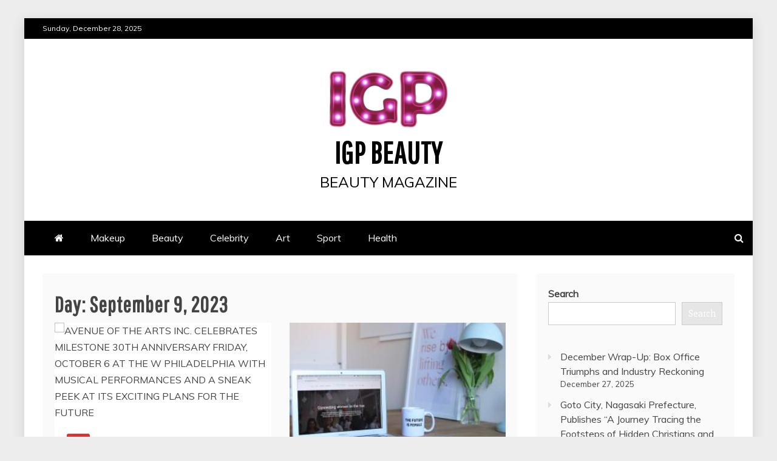

--- FILE ---
content_type: text/html; charset=UTF-8
request_url: https://igpbeauty.com/2023/09/09/
body_size: 19438
content:
<!doctype html>
<html lang="en-US">
<head>
    <meta charset="UTF-8">
    <meta name="viewport" content="width=device-width, initial-scale=1">
    <link rel="profile" href="https://gmpg.org/xfn/11">

    <meta name='robots' content='noindex, follow' />
	<style>img:is([sizes="auto" i], [sizes^="auto," i]) { contain-intrinsic-size: 3000px 1500px }</style>
	
	<!-- This site is optimized with the Yoast SEO plugin v26.6 - https://yoast.com/wordpress/plugins/seo/ -->
	<title>September 9, 2023 - IGP Beauty</title>
	<meta property="og:locale" content="en_US" />
	<meta property="og:type" content="website" />
	<meta property="og:title" content="September 9, 2023 - IGP Beauty" />
	<meta property="og:url" content="https://igpbeauty.com/2023/09/09/" />
	<meta property="og:site_name" content="IGP Beauty" />
	<meta property="og:image" content="https://cdn.pixabay.com/photo/2019/12/15/08/14/body-painting-4696539_960_720.jpg" />
	<meta name="twitter:card" content="summary_large_image" />
	<meta name="twitter:image" content="https://cdn.pixabay.com/photo/2019/12/15/08/14/body-painting-4696539_960_720.jpg" />
	<script type="application/ld+json" class="yoast-schema-graph">{"@context":"https://schema.org","@graph":[{"@type":"CollectionPage","@id":"https://igpbeauty.com/2023/09/09/","url":"https://igpbeauty.com/2023/09/09/","name":"September 9, 2023 - IGP Beauty","isPartOf":{"@id":"https://igpbeauty.com/#website"},"primaryImageOfPage":{"@id":"https://igpbeauty.com/2023/09/09/#primaryimage"},"image":{"@id":"https://igpbeauty.com/2023/09/09/#primaryimage"},"thumbnailUrl":"https://cdn.pixabay.com/photo/2019/12/15/08/14/body-painting-4696539_960_720.jpg","breadcrumb":{"@id":"https://igpbeauty.com/2023/09/09/#breadcrumb"},"inLanguage":"en-US"},{"@type":"ImageObject","inLanguage":"en-US","@id":"https://igpbeauty.com/2023/09/09/#primaryimage","url":"https://cdn.pixabay.com/photo/2019/12/15/08/14/body-painting-4696539_960_720.jpg","contentUrl":"https://cdn.pixabay.com/photo/2019/12/15/08/14/body-painting-4696539_960_720.jpg","caption":"AVENUE OF THE ARTS INC. CELEBRATES MILESTONE 30TH ANNIVERSARY FRIDAY, OCTOBER 6 AT THE W PHILADELPHIA WITH MUSICAL PERFORMANCES AND A SNEAK PEEK AT ITS EXCITING PLANS FOR THE FUTURE"},{"@type":"BreadcrumbList","@id":"https://igpbeauty.com/2023/09/09/#breadcrumb","itemListElement":[{"@type":"ListItem","position":1,"name":"Home","item":"https://igpbeauty.com/"},{"@type":"ListItem","position":2,"name":"Archives for September 9, 2023"}]},{"@type":"WebSite","@id":"https://igpbeauty.com/#website","url":"https://igpbeauty.com/","name":"IGP Beauty","description":"beauty magazine","publisher":{"@id":"https://igpbeauty.com/#organization"},"potentialAction":[{"@type":"SearchAction","target":{"@type":"EntryPoint","urlTemplate":"https://igpbeauty.com/?s={search_term_string}"},"query-input":{"@type":"PropertyValueSpecification","valueRequired":true,"valueName":"search_term_string"}}],"inLanguage":"en-US"},{"@type":"Organization","@id":"https://igpbeauty.com/#organization","name":"IGP Beauty","url":"https://igpbeauty.com/","logo":{"@type":"ImageObject","inLanguage":"en-US","@id":"https://igpbeauty.com/#/schema/logo/image/","url":"https://igpbeauty.com/wp-content/uploads/2022/04/cropped-IGP_beauty-e1650874027853.png","contentUrl":"https://igpbeauty.com/wp-content/uploads/2022/04/cropped-IGP_beauty-e1650874027853.png","width":200,"height":99,"caption":"IGP Beauty"},"image":{"@id":"https://igpbeauty.com/#/schema/logo/image/"}}]}</script>
	<!-- / Yoast SEO plugin. -->


<link rel='dns-prefetch' href='//www.googletagmanager.com' />
<link rel='dns-prefetch' href='//fonts.googleapis.com' />
<link rel='dns-prefetch' href='//pagead2.googlesyndication.com' />
<link rel="alternate" type="application/rss+xml" title="IGP Beauty &raquo; Feed" href="https://igpbeauty.com/feed/" />
<link rel="alternate" type="application/rss+xml" title="IGP Beauty &raquo; Comments Feed" href="https://igpbeauty.com/comments/feed/" />
		<!-- This site uses the Google Analytics by MonsterInsights plugin v9.11.0 - Using Analytics tracking - https://www.monsterinsights.com/ -->
							<script src="//www.googletagmanager.com/gtag/js?id=G-C885WQ1SGV"  data-cfasync="false" data-wpfc-render="false" type="text/javascript" async></script>
			<script data-cfasync="false" data-wpfc-render="false" type="text/javascript">
				var mi_version = '9.11.0';
				var mi_track_user = true;
				var mi_no_track_reason = '';
								var MonsterInsightsDefaultLocations = {"page_location":"https:\/\/igpbeauty.com\/2023\/09\/09\/"};
								if ( typeof MonsterInsightsPrivacyGuardFilter === 'function' ) {
					var MonsterInsightsLocations = (typeof MonsterInsightsExcludeQuery === 'object') ? MonsterInsightsPrivacyGuardFilter( MonsterInsightsExcludeQuery ) : MonsterInsightsPrivacyGuardFilter( MonsterInsightsDefaultLocations );
				} else {
					var MonsterInsightsLocations = (typeof MonsterInsightsExcludeQuery === 'object') ? MonsterInsightsExcludeQuery : MonsterInsightsDefaultLocations;
				}

								var disableStrs = [
										'ga-disable-G-C885WQ1SGV',
									];

				/* Function to detect opted out users */
				function __gtagTrackerIsOptedOut() {
					for (var index = 0; index < disableStrs.length; index++) {
						if (document.cookie.indexOf(disableStrs[index] + '=true') > -1) {
							return true;
						}
					}

					return false;
				}

				/* Disable tracking if the opt-out cookie exists. */
				if (__gtagTrackerIsOptedOut()) {
					for (var index = 0; index < disableStrs.length; index++) {
						window[disableStrs[index]] = true;
					}
				}

				/* Opt-out function */
				function __gtagTrackerOptout() {
					for (var index = 0; index < disableStrs.length; index++) {
						document.cookie = disableStrs[index] + '=true; expires=Thu, 31 Dec 2099 23:59:59 UTC; path=/';
						window[disableStrs[index]] = true;
					}
				}

				if ('undefined' === typeof gaOptout) {
					function gaOptout() {
						__gtagTrackerOptout();
					}
				}
								window.dataLayer = window.dataLayer || [];

				window.MonsterInsightsDualTracker = {
					helpers: {},
					trackers: {},
				};
				if (mi_track_user) {
					function __gtagDataLayer() {
						dataLayer.push(arguments);
					}

					function __gtagTracker(type, name, parameters) {
						if (!parameters) {
							parameters = {};
						}

						if (parameters.send_to) {
							__gtagDataLayer.apply(null, arguments);
							return;
						}

						if (type === 'event') {
														parameters.send_to = monsterinsights_frontend.v4_id;
							var hookName = name;
							if (typeof parameters['event_category'] !== 'undefined') {
								hookName = parameters['event_category'] + ':' + name;
							}

							if (typeof MonsterInsightsDualTracker.trackers[hookName] !== 'undefined') {
								MonsterInsightsDualTracker.trackers[hookName](parameters);
							} else {
								__gtagDataLayer('event', name, parameters);
							}
							
						} else {
							__gtagDataLayer.apply(null, arguments);
						}
					}

					__gtagTracker('js', new Date());
					__gtagTracker('set', {
						'developer_id.dZGIzZG': true,
											});
					if ( MonsterInsightsLocations.page_location ) {
						__gtagTracker('set', MonsterInsightsLocations);
					}
										__gtagTracker('config', 'G-C885WQ1SGV', {"forceSSL":"true","link_attribution":"true"} );
										window.gtag = __gtagTracker;										(function () {
						/* https://developers.google.com/analytics/devguides/collection/analyticsjs/ */
						/* ga and __gaTracker compatibility shim. */
						var noopfn = function () {
							return null;
						};
						var newtracker = function () {
							return new Tracker();
						};
						var Tracker = function () {
							return null;
						};
						var p = Tracker.prototype;
						p.get = noopfn;
						p.set = noopfn;
						p.send = function () {
							var args = Array.prototype.slice.call(arguments);
							args.unshift('send');
							__gaTracker.apply(null, args);
						};
						var __gaTracker = function () {
							var len = arguments.length;
							if (len === 0) {
								return;
							}
							var f = arguments[len - 1];
							if (typeof f !== 'object' || f === null || typeof f.hitCallback !== 'function') {
								if ('send' === arguments[0]) {
									var hitConverted, hitObject = false, action;
									if ('event' === arguments[1]) {
										if ('undefined' !== typeof arguments[3]) {
											hitObject = {
												'eventAction': arguments[3],
												'eventCategory': arguments[2],
												'eventLabel': arguments[4],
												'value': arguments[5] ? arguments[5] : 1,
											}
										}
									}
									if ('pageview' === arguments[1]) {
										if ('undefined' !== typeof arguments[2]) {
											hitObject = {
												'eventAction': 'page_view',
												'page_path': arguments[2],
											}
										}
									}
									if (typeof arguments[2] === 'object') {
										hitObject = arguments[2];
									}
									if (typeof arguments[5] === 'object') {
										Object.assign(hitObject, arguments[5]);
									}
									if ('undefined' !== typeof arguments[1].hitType) {
										hitObject = arguments[1];
										if ('pageview' === hitObject.hitType) {
											hitObject.eventAction = 'page_view';
										}
									}
									if (hitObject) {
										action = 'timing' === arguments[1].hitType ? 'timing_complete' : hitObject.eventAction;
										hitConverted = mapArgs(hitObject);
										__gtagTracker('event', action, hitConverted);
									}
								}
								return;
							}

							function mapArgs(args) {
								var arg, hit = {};
								var gaMap = {
									'eventCategory': 'event_category',
									'eventAction': 'event_action',
									'eventLabel': 'event_label',
									'eventValue': 'event_value',
									'nonInteraction': 'non_interaction',
									'timingCategory': 'event_category',
									'timingVar': 'name',
									'timingValue': 'value',
									'timingLabel': 'event_label',
									'page': 'page_path',
									'location': 'page_location',
									'title': 'page_title',
									'referrer' : 'page_referrer',
								};
								for (arg in args) {
																		if (!(!args.hasOwnProperty(arg) || !gaMap.hasOwnProperty(arg))) {
										hit[gaMap[arg]] = args[arg];
									} else {
										hit[arg] = args[arg];
									}
								}
								return hit;
							}

							try {
								f.hitCallback();
							} catch (ex) {
							}
						};
						__gaTracker.create = newtracker;
						__gaTracker.getByName = newtracker;
						__gaTracker.getAll = function () {
							return [];
						};
						__gaTracker.remove = noopfn;
						__gaTracker.loaded = true;
						window['__gaTracker'] = __gaTracker;
					})();
									} else {
										console.log("");
					(function () {
						function __gtagTracker() {
							return null;
						}

						window['__gtagTracker'] = __gtagTracker;
						window['gtag'] = __gtagTracker;
					})();
									}
			</script>
							<!-- / Google Analytics by MonsterInsights -->
		<script type="71e18f844491b1b3e162d001-text/javascript">
/* <![CDATA[ */
window._wpemojiSettings = {"baseUrl":"https:\/\/s.w.org\/images\/core\/emoji\/16.0.1\/72x72\/","ext":".png","svgUrl":"https:\/\/s.w.org\/images\/core\/emoji\/16.0.1\/svg\/","svgExt":".svg","source":{"concatemoji":"https:\/\/igpbeauty.com\/wp-includes\/js\/wp-emoji-release.min.js?ver=6.8.3"}};
/*! This file is auto-generated */
!function(s,n){var o,i,e;function c(e){try{var t={supportTests:e,timestamp:(new Date).valueOf()};sessionStorage.setItem(o,JSON.stringify(t))}catch(e){}}function p(e,t,n){e.clearRect(0,0,e.canvas.width,e.canvas.height),e.fillText(t,0,0);var t=new Uint32Array(e.getImageData(0,0,e.canvas.width,e.canvas.height).data),a=(e.clearRect(0,0,e.canvas.width,e.canvas.height),e.fillText(n,0,0),new Uint32Array(e.getImageData(0,0,e.canvas.width,e.canvas.height).data));return t.every(function(e,t){return e===a[t]})}function u(e,t){e.clearRect(0,0,e.canvas.width,e.canvas.height),e.fillText(t,0,0);for(var n=e.getImageData(16,16,1,1),a=0;a<n.data.length;a++)if(0!==n.data[a])return!1;return!0}function f(e,t,n,a){switch(t){case"flag":return n(e,"\ud83c\udff3\ufe0f\u200d\u26a7\ufe0f","\ud83c\udff3\ufe0f\u200b\u26a7\ufe0f")?!1:!n(e,"\ud83c\udde8\ud83c\uddf6","\ud83c\udde8\u200b\ud83c\uddf6")&&!n(e,"\ud83c\udff4\udb40\udc67\udb40\udc62\udb40\udc65\udb40\udc6e\udb40\udc67\udb40\udc7f","\ud83c\udff4\u200b\udb40\udc67\u200b\udb40\udc62\u200b\udb40\udc65\u200b\udb40\udc6e\u200b\udb40\udc67\u200b\udb40\udc7f");case"emoji":return!a(e,"\ud83e\udedf")}return!1}function g(e,t,n,a){var r="undefined"!=typeof WorkerGlobalScope&&self instanceof WorkerGlobalScope?new OffscreenCanvas(300,150):s.createElement("canvas"),o=r.getContext("2d",{willReadFrequently:!0}),i=(o.textBaseline="top",o.font="600 32px Arial",{});return e.forEach(function(e){i[e]=t(o,e,n,a)}),i}function t(e){var t=s.createElement("script");t.src=e,t.defer=!0,s.head.appendChild(t)}"undefined"!=typeof Promise&&(o="wpEmojiSettingsSupports",i=["flag","emoji"],n.supports={everything:!0,everythingExceptFlag:!0},e=new Promise(function(e){s.addEventListener("DOMContentLoaded",e,{once:!0})}),new Promise(function(t){var n=function(){try{var e=JSON.parse(sessionStorage.getItem(o));if("object"==typeof e&&"number"==typeof e.timestamp&&(new Date).valueOf()<e.timestamp+604800&&"object"==typeof e.supportTests)return e.supportTests}catch(e){}return null}();if(!n){if("undefined"!=typeof Worker&&"undefined"!=typeof OffscreenCanvas&&"undefined"!=typeof URL&&URL.createObjectURL&&"undefined"!=typeof Blob)try{var e="postMessage("+g.toString()+"("+[JSON.stringify(i),f.toString(),p.toString(),u.toString()].join(",")+"));",a=new Blob([e],{type:"text/javascript"}),r=new Worker(URL.createObjectURL(a),{name:"wpTestEmojiSupports"});return void(r.onmessage=function(e){c(n=e.data),r.terminate(),t(n)})}catch(e){}c(n=g(i,f,p,u))}t(n)}).then(function(e){for(var t in e)n.supports[t]=e[t],n.supports.everything=n.supports.everything&&n.supports[t],"flag"!==t&&(n.supports.everythingExceptFlag=n.supports.everythingExceptFlag&&n.supports[t]);n.supports.everythingExceptFlag=n.supports.everythingExceptFlag&&!n.supports.flag,n.DOMReady=!1,n.readyCallback=function(){n.DOMReady=!0}}).then(function(){return e}).then(function(){var e;n.supports.everything||(n.readyCallback(),(e=n.source||{}).concatemoji?t(e.concatemoji):e.wpemoji&&e.twemoji&&(t(e.twemoji),t(e.wpemoji)))}))}((window,document),window._wpemojiSettings);
/* ]]> */
</script>

<style id='wp-emoji-styles-inline-css' type='text/css'>

	img.wp-smiley, img.emoji {
		display: inline !important;
		border: none !important;
		box-shadow: none !important;
		height: 1em !important;
		width: 1em !important;
		margin: 0 0.07em !important;
		vertical-align: -0.1em !important;
		background: none !important;
		padding: 0 !important;
	}
</style>
<link rel='stylesheet' id='wp-block-library-css' href='https://igpbeauty.com/wp-includes/css/dist/block-library/style.min.css?ver=6.8.3' type='text/css' media='all' />
<style id='wp-block-library-theme-inline-css' type='text/css'>
.wp-block-audio :where(figcaption){color:#555;font-size:13px;text-align:center}.is-dark-theme .wp-block-audio :where(figcaption){color:#ffffffa6}.wp-block-audio{margin:0 0 1em}.wp-block-code{border:1px solid #ccc;border-radius:4px;font-family:Menlo,Consolas,monaco,monospace;padding:.8em 1em}.wp-block-embed :where(figcaption){color:#555;font-size:13px;text-align:center}.is-dark-theme .wp-block-embed :where(figcaption){color:#ffffffa6}.wp-block-embed{margin:0 0 1em}.blocks-gallery-caption{color:#555;font-size:13px;text-align:center}.is-dark-theme .blocks-gallery-caption{color:#ffffffa6}:root :where(.wp-block-image figcaption){color:#555;font-size:13px;text-align:center}.is-dark-theme :root :where(.wp-block-image figcaption){color:#ffffffa6}.wp-block-image{margin:0 0 1em}.wp-block-pullquote{border-bottom:4px solid;border-top:4px solid;color:currentColor;margin-bottom:1.75em}.wp-block-pullquote cite,.wp-block-pullquote footer,.wp-block-pullquote__citation{color:currentColor;font-size:.8125em;font-style:normal;text-transform:uppercase}.wp-block-quote{border-left:.25em solid;margin:0 0 1.75em;padding-left:1em}.wp-block-quote cite,.wp-block-quote footer{color:currentColor;font-size:.8125em;font-style:normal;position:relative}.wp-block-quote:where(.has-text-align-right){border-left:none;border-right:.25em solid;padding-left:0;padding-right:1em}.wp-block-quote:where(.has-text-align-center){border:none;padding-left:0}.wp-block-quote.is-large,.wp-block-quote.is-style-large,.wp-block-quote:where(.is-style-plain){border:none}.wp-block-search .wp-block-search__label{font-weight:700}.wp-block-search__button{border:1px solid #ccc;padding:.375em .625em}:where(.wp-block-group.has-background){padding:1.25em 2.375em}.wp-block-separator.has-css-opacity{opacity:.4}.wp-block-separator{border:none;border-bottom:2px solid;margin-left:auto;margin-right:auto}.wp-block-separator.has-alpha-channel-opacity{opacity:1}.wp-block-separator:not(.is-style-wide):not(.is-style-dots){width:100px}.wp-block-separator.has-background:not(.is-style-dots){border-bottom:none;height:1px}.wp-block-separator.has-background:not(.is-style-wide):not(.is-style-dots){height:2px}.wp-block-table{margin:0 0 1em}.wp-block-table td,.wp-block-table th{word-break:normal}.wp-block-table :where(figcaption){color:#555;font-size:13px;text-align:center}.is-dark-theme .wp-block-table :where(figcaption){color:#ffffffa6}.wp-block-video :where(figcaption){color:#555;font-size:13px;text-align:center}.is-dark-theme .wp-block-video :where(figcaption){color:#ffffffa6}.wp-block-video{margin:0 0 1em}:root :where(.wp-block-template-part.has-background){margin-bottom:0;margin-top:0;padding:1.25em 2.375em}
</style>
<style id='classic-theme-styles-inline-css' type='text/css'>
/*! This file is auto-generated */
.wp-block-button__link{color:#fff;background-color:#32373c;border-radius:9999px;box-shadow:none;text-decoration:none;padding:calc(.667em + 2px) calc(1.333em + 2px);font-size:1.125em}.wp-block-file__button{background:#32373c;color:#fff;text-decoration:none}
</style>
<style id='global-styles-inline-css' type='text/css'>
:root{--wp--preset--aspect-ratio--square: 1;--wp--preset--aspect-ratio--4-3: 4/3;--wp--preset--aspect-ratio--3-4: 3/4;--wp--preset--aspect-ratio--3-2: 3/2;--wp--preset--aspect-ratio--2-3: 2/3;--wp--preset--aspect-ratio--16-9: 16/9;--wp--preset--aspect-ratio--9-16: 9/16;--wp--preset--color--black: #000000;--wp--preset--color--cyan-bluish-gray: #abb8c3;--wp--preset--color--white: #ffffff;--wp--preset--color--pale-pink: #f78da7;--wp--preset--color--vivid-red: #cf2e2e;--wp--preset--color--luminous-vivid-orange: #ff6900;--wp--preset--color--luminous-vivid-amber: #fcb900;--wp--preset--color--light-green-cyan: #7bdcb5;--wp--preset--color--vivid-green-cyan: #00d084;--wp--preset--color--pale-cyan-blue: #8ed1fc;--wp--preset--color--vivid-cyan-blue: #0693e3;--wp--preset--color--vivid-purple: #9b51e0;--wp--preset--gradient--vivid-cyan-blue-to-vivid-purple: linear-gradient(135deg,rgba(6,147,227,1) 0%,rgb(155,81,224) 100%);--wp--preset--gradient--light-green-cyan-to-vivid-green-cyan: linear-gradient(135deg,rgb(122,220,180) 0%,rgb(0,208,130) 100%);--wp--preset--gradient--luminous-vivid-amber-to-luminous-vivid-orange: linear-gradient(135deg,rgba(252,185,0,1) 0%,rgba(255,105,0,1) 100%);--wp--preset--gradient--luminous-vivid-orange-to-vivid-red: linear-gradient(135deg,rgba(255,105,0,1) 0%,rgb(207,46,46) 100%);--wp--preset--gradient--very-light-gray-to-cyan-bluish-gray: linear-gradient(135deg,rgb(238,238,238) 0%,rgb(169,184,195) 100%);--wp--preset--gradient--cool-to-warm-spectrum: linear-gradient(135deg,rgb(74,234,220) 0%,rgb(151,120,209) 20%,rgb(207,42,186) 40%,rgb(238,44,130) 60%,rgb(251,105,98) 80%,rgb(254,248,76) 100%);--wp--preset--gradient--blush-light-purple: linear-gradient(135deg,rgb(255,206,236) 0%,rgb(152,150,240) 100%);--wp--preset--gradient--blush-bordeaux: linear-gradient(135deg,rgb(254,205,165) 0%,rgb(254,45,45) 50%,rgb(107,0,62) 100%);--wp--preset--gradient--luminous-dusk: linear-gradient(135deg,rgb(255,203,112) 0%,rgb(199,81,192) 50%,rgb(65,88,208) 100%);--wp--preset--gradient--pale-ocean: linear-gradient(135deg,rgb(255,245,203) 0%,rgb(182,227,212) 50%,rgb(51,167,181) 100%);--wp--preset--gradient--electric-grass: linear-gradient(135deg,rgb(202,248,128) 0%,rgb(113,206,126) 100%);--wp--preset--gradient--midnight: linear-gradient(135deg,rgb(2,3,129) 0%,rgb(40,116,252) 100%);--wp--preset--font-size--small: 13px;--wp--preset--font-size--medium: 20px;--wp--preset--font-size--large: 36px;--wp--preset--font-size--x-large: 42px;--wp--preset--spacing--20: 0.44rem;--wp--preset--spacing--30: 0.67rem;--wp--preset--spacing--40: 1rem;--wp--preset--spacing--50: 1.5rem;--wp--preset--spacing--60: 2.25rem;--wp--preset--spacing--70: 3.38rem;--wp--preset--spacing--80: 5.06rem;--wp--preset--shadow--natural: 6px 6px 9px rgba(0, 0, 0, 0.2);--wp--preset--shadow--deep: 12px 12px 50px rgba(0, 0, 0, 0.4);--wp--preset--shadow--sharp: 6px 6px 0px rgba(0, 0, 0, 0.2);--wp--preset--shadow--outlined: 6px 6px 0px -3px rgba(255, 255, 255, 1), 6px 6px rgba(0, 0, 0, 1);--wp--preset--shadow--crisp: 6px 6px 0px rgba(0, 0, 0, 1);}:where(.is-layout-flex){gap: 0.5em;}:where(.is-layout-grid){gap: 0.5em;}body .is-layout-flex{display: flex;}.is-layout-flex{flex-wrap: wrap;align-items: center;}.is-layout-flex > :is(*, div){margin: 0;}body .is-layout-grid{display: grid;}.is-layout-grid > :is(*, div){margin: 0;}:where(.wp-block-columns.is-layout-flex){gap: 2em;}:where(.wp-block-columns.is-layout-grid){gap: 2em;}:where(.wp-block-post-template.is-layout-flex){gap: 1.25em;}:where(.wp-block-post-template.is-layout-grid){gap: 1.25em;}.has-black-color{color: var(--wp--preset--color--black) !important;}.has-cyan-bluish-gray-color{color: var(--wp--preset--color--cyan-bluish-gray) !important;}.has-white-color{color: var(--wp--preset--color--white) !important;}.has-pale-pink-color{color: var(--wp--preset--color--pale-pink) !important;}.has-vivid-red-color{color: var(--wp--preset--color--vivid-red) !important;}.has-luminous-vivid-orange-color{color: var(--wp--preset--color--luminous-vivid-orange) !important;}.has-luminous-vivid-amber-color{color: var(--wp--preset--color--luminous-vivid-amber) !important;}.has-light-green-cyan-color{color: var(--wp--preset--color--light-green-cyan) !important;}.has-vivid-green-cyan-color{color: var(--wp--preset--color--vivid-green-cyan) !important;}.has-pale-cyan-blue-color{color: var(--wp--preset--color--pale-cyan-blue) !important;}.has-vivid-cyan-blue-color{color: var(--wp--preset--color--vivid-cyan-blue) !important;}.has-vivid-purple-color{color: var(--wp--preset--color--vivid-purple) !important;}.has-black-background-color{background-color: var(--wp--preset--color--black) !important;}.has-cyan-bluish-gray-background-color{background-color: var(--wp--preset--color--cyan-bluish-gray) !important;}.has-white-background-color{background-color: var(--wp--preset--color--white) !important;}.has-pale-pink-background-color{background-color: var(--wp--preset--color--pale-pink) !important;}.has-vivid-red-background-color{background-color: var(--wp--preset--color--vivid-red) !important;}.has-luminous-vivid-orange-background-color{background-color: var(--wp--preset--color--luminous-vivid-orange) !important;}.has-luminous-vivid-amber-background-color{background-color: var(--wp--preset--color--luminous-vivid-amber) !important;}.has-light-green-cyan-background-color{background-color: var(--wp--preset--color--light-green-cyan) !important;}.has-vivid-green-cyan-background-color{background-color: var(--wp--preset--color--vivid-green-cyan) !important;}.has-pale-cyan-blue-background-color{background-color: var(--wp--preset--color--pale-cyan-blue) !important;}.has-vivid-cyan-blue-background-color{background-color: var(--wp--preset--color--vivid-cyan-blue) !important;}.has-vivid-purple-background-color{background-color: var(--wp--preset--color--vivid-purple) !important;}.has-black-border-color{border-color: var(--wp--preset--color--black) !important;}.has-cyan-bluish-gray-border-color{border-color: var(--wp--preset--color--cyan-bluish-gray) !important;}.has-white-border-color{border-color: var(--wp--preset--color--white) !important;}.has-pale-pink-border-color{border-color: var(--wp--preset--color--pale-pink) !important;}.has-vivid-red-border-color{border-color: var(--wp--preset--color--vivid-red) !important;}.has-luminous-vivid-orange-border-color{border-color: var(--wp--preset--color--luminous-vivid-orange) !important;}.has-luminous-vivid-amber-border-color{border-color: var(--wp--preset--color--luminous-vivid-amber) !important;}.has-light-green-cyan-border-color{border-color: var(--wp--preset--color--light-green-cyan) !important;}.has-vivid-green-cyan-border-color{border-color: var(--wp--preset--color--vivid-green-cyan) !important;}.has-pale-cyan-blue-border-color{border-color: var(--wp--preset--color--pale-cyan-blue) !important;}.has-vivid-cyan-blue-border-color{border-color: var(--wp--preset--color--vivid-cyan-blue) !important;}.has-vivid-purple-border-color{border-color: var(--wp--preset--color--vivid-purple) !important;}.has-vivid-cyan-blue-to-vivid-purple-gradient-background{background: var(--wp--preset--gradient--vivid-cyan-blue-to-vivid-purple) !important;}.has-light-green-cyan-to-vivid-green-cyan-gradient-background{background: var(--wp--preset--gradient--light-green-cyan-to-vivid-green-cyan) !important;}.has-luminous-vivid-amber-to-luminous-vivid-orange-gradient-background{background: var(--wp--preset--gradient--luminous-vivid-amber-to-luminous-vivid-orange) !important;}.has-luminous-vivid-orange-to-vivid-red-gradient-background{background: var(--wp--preset--gradient--luminous-vivid-orange-to-vivid-red) !important;}.has-very-light-gray-to-cyan-bluish-gray-gradient-background{background: var(--wp--preset--gradient--very-light-gray-to-cyan-bluish-gray) !important;}.has-cool-to-warm-spectrum-gradient-background{background: var(--wp--preset--gradient--cool-to-warm-spectrum) !important;}.has-blush-light-purple-gradient-background{background: var(--wp--preset--gradient--blush-light-purple) !important;}.has-blush-bordeaux-gradient-background{background: var(--wp--preset--gradient--blush-bordeaux) !important;}.has-luminous-dusk-gradient-background{background: var(--wp--preset--gradient--luminous-dusk) !important;}.has-pale-ocean-gradient-background{background: var(--wp--preset--gradient--pale-ocean) !important;}.has-electric-grass-gradient-background{background: var(--wp--preset--gradient--electric-grass) !important;}.has-midnight-gradient-background{background: var(--wp--preset--gradient--midnight) !important;}.has-small-font-size{font-size: var(--wp--preset--font-size--small) !important;}.has-medium-font-size{font-size: var(--wp--preset--font-size--medium) !important;}.has-large-font-size{font-size: var(--wp--preset--font-size--large) !important;}.has-x-large-font-size{font-size: var(--wp--preset--font-size--x-large) !important;}
:where(.wp-block-post-template.is-layout-flex){gap: 1.25em;}:where(.wp-block-post-template.is-layout-grid){gap: 1.25em;}
:where(.wp-block-columns.is-layout-flex){gap: 2em;}:where(.wp-block-columns.is-layout-grid){gap: 2em;}
:root :where(.wp-block-pullquote){font-size: 1.5em;line-height: 1.6;}
</style>
<link rel='stylesheet' id='mag-and-news-heading-css' href='//fonts.googleapis.com/css2?family=Pathway+Gothic+One&#038;display=swa&#038;ver=6.8.3' type='text/css' media='all' />
<link rel='stylesheet' id='mag-and-news-body-css' href='//fonts.googleapis.com/css?family=Muli&#038;ver=6.8.3' type='text/css' media='all' />
<link rel='stylesheet' id='refined-magazine-style-css' href='https://igpbeauty.com/wp-content/themes/refined-magazine/style.css?ver=6.8.3' type='text/css' media='all' />
<style id='refined-magazine-style-inline-css' type='text/css'>
.site-branding h1, .site-branding p.site-title,.ct-dark-mode .site-title a, .site-title, .site-title a, .site-title a:hover, .site-title a:visited:hover { color: #000; }.ct-dark-mode .site-branding  .site-description, .site-branding  .site-description { color: #000; }.entry-content a, .entry-title a:hover, .related-title a:hover, .posts-navigation .nav-previous a:hover, .post-navigation .nav-previous a:hover, .posts-navigation .nav-next a:hover, .post-navigation .nav-next a:hover, #comments .comment-content a:hover, #comments .comment-author a:hover, .offcanvas-menu nav ul.top-menu li a:hover, .offcanvas-menu nav ul.top-menu li.current-menu-item > a, .error-404-title, #refined-magazine-breadcrumbs a:hover, .entry-content a.read-more-text:hover, a:hover, a:visited:hover, .widget_refined_magazine_category_tabbed_widget.widget ul.ct-nav-tabs li a  { color : #000; }.candid-refined-post-format, .refined-magazine-featured-block .refined-magazine-col-2 .candid-refined-post-format, .cat-links a,.top-bar,.main-navigation ul li a:hover, .main-navigation ul li.current-menu-item > a, .main-navigation ul li a:hover, .main-navigation ul li.current-menu-item > a, .trending-title, .search-form input[type=submit], input[type="submit"], ::selection, #toTop, .breadcrumbs span.breadcrumb, article.sticky .refined-magazine-content-container, .candid-pagination .page-numbers.current, .candid-pagination .page-numbers:hover, .ct-title-head, .widget-title:before, .widget ul.ct-nav-tabs:before, .widget ul.ct-nav-tabs li.ct-title-head:hover, .widget ul.ct-nav-tabs li.ct-title-head.ui-tabs-active { background-color : #000; }.candid-refined-post-format, .refined-magazine-featured-block .refined-magazine-col-2 .candid-refined-post-format, blockquote, .search-form input[type="submit"], input[type="submit"], .candid-pagination .page-numbers { border-color : #000; }.cat-links a:focus{ outline : 1px dashed #000; }.ct-post-overlay .post-content, .ct-post-overlay .post-content a, .widget .ct-post-overlay .post-content a, .widget .ct-post-overlay .post-content a:visited, .ct-post-overlay .post-content a:visited:hover, .slide-details:hover .cat-links a { color: #fff; }
                    .cat-4 .ct-title-head,
                    .cat-4.widget-title:before,
                     .cat-4 .widget-title:before,
                      .ct-cat-item-4{
                    background: #f75e00!important;
                    }
                    
                    .widget_refined_magazine_category_tabbed_widget.widget ul.ct-nav-tabs li a.ct-tab-4 {
                    color: #f75e00!important;
                    }
                    
                    .cat-5 .ct-title-head,
                    .cat-5.widget-title:before,
                     .cat-5 .widget-title:before,
                      .ct-cat-item-5{
                    background: #dd3333!important;
                    }
                    
                    .widget_refined_magazine_category_tabbed_widget.widget ul.ct-nav-tabs li a.ct-tab-5 {
                    color: #dd3333!important;
                    }
                    
                    .cat-6 .ct-title-head,
                    .cat-6.widget-title:before,
                     .cat-6 .widget-title:before,
                      .ct-cat-item-6{
                    background: #81d742!important;
                    }
                    
                    .widget_refined_magazine_category_tabbed_widget.widget ul.ct-nav-tabs li a.ct-tab-6 {
                    color: #81d742!important;
                    }
                    
                    .cat-8 .ct-title-head,
                    .cat-8.widget-title:before,
                     .cat-8 .widget-title:before,
                      .ct-cat-item-8{
                    background: #ea1ebe!important;
                    }
                    
                    .widget_refined_magazine_category_tabbed_widget.widget ul.ct-nav-tabs li a.ct-tab-8 {
                    color: #ea1ebe!important;
                    }
                    
                    .cat-9 .ct-title-head,
                    .cat-9.widget-title:before,
                     .cat-9 .widget-title:before,
                      .ct-cat-item-9{
                    background: #1e73be!important;
                    }
                    
                    .widget_refined_magazine_category_tabbed_widget.widget ul.ct-nav-tabs li a.ct-tab-9 {
                    color: #1e73be!important;
                    }
                    
                    .cat-11 .ct-title-head,
                    .cat-11.widget-title:before,
                     .cat-11 .widget-title:before,
                      .ct-cat-item-11{
                    background: #dd3333!important;
                    }
                    
                    .widget_refined_magazine_category_tabbed_widget.widget ul.ct-nav-tabs li a.ct-tab-11 {
                    color: #dd3333!important;
                    }
                    .logo-wrapper-block{background-color : #ffffff; }@media (min-width: 1600px){.ct-boxed #page{max-width : 1453px; }}
</style>
<link rel='stylesheet' id='mag-and-news-style-css' href='https://igpbeauty.com/wp-content/themes/mag-and-news/style.css?ver=6.8.3' type='text/css' media='all' />
<style id='mag-and-news-style-inline-css' type='text/css'>
.show-more{ background-color : #000; }
</style>
<link rel='stylesheet' id='google-fonts-css' href='//fonts.googleapis.com/css?family=Slabo+27px%7CMuli&#038;display=swap&#038;ver=6.8.3' type='text/css' media='all' />
<link rel='stylesheet' id='font-awesome-4-css' href='https://igpbeauty.com/wp-content/themes/refined-magazine/candidthemes/assets/framework/Font-Awesome/css/font-awesome.min.css?ver=1.2.4' type='text/css' media='all' />
<link rel='stylesheet' id='slick-css-css' href='https://igpbeauty.com/wp-content/themes/refined-magazine/candidthemes/assets/framework/slick/slick.css?ver=6.8.3' type='text/css' media='all' />
<link rel='stylesheet' id='slick-theme-css-css' href='https://igpbeauty.com/wp-content/themes/refined-magazine/candidthemes/assets/framework/slick/slick-theme.css?ver=6.8.3' type='text/css' media='all' />
<script type="71e18f844491b1b3e162d001-text/javascript" src="https://igpbeauty.com/wp-content/plugins/google-analytics-for-wordpress/assets/js/frontend-gtag.min.js?ver=9.11.0" id="monsterinsights-frontend-script-js" async="async" data-wp-strategy="async"></script>
<script data-cfasync="false" data-wpfc-render="false" type="text/javascript" id='monsterinsights-frontend-script-js-extra'>/* <![CDATA[ */
var monsterinsights_frontend = {"js_events_tracking":"true","download_extensions":"doc,pdf,ppt,zip,xls,docx,pptx,xlsx","inbound_paths":"[{\"path\":\"\\\/go\\\/\",\"label\":\"affiliate\"},{\"path\":\"\\\/recommend\\\/\",\"label\":\"affiliate\"}]","home_url":"https:\/\/igpbeauty.com","hash_tracking":"false","v4_id":"G-C885WQ1SGV"};/* ]]> */
</script>
<script type="71e18f844491b1b3e162d001-text/javascript" src="https://igpbeauty.com/wp-includes/js/jquery/jquery.min.js?ver=3.7.1" id="jquery-core-js"></script>
<script type="71e18f844491b1b3e162d001-text/javascript" src="https://igpbeauty.com/wp-includes/js/jquery/jquery-migrate.min.js?ver=3.4.1" id="jquery-migrate-js"></script>

<!-- Google tag (gtag.js) snippet added by Site Kit -->
<!-- Google Analytics snippet added by Site Kit -->
<script type="71e18f844491b1b3e162d001-text/javascript" src="https://www.googletagmanager.com/gtag/js?id=G-C885WQ1SGV" id="google_gtagjs-js" async></script>
<script type="71e18f844491b1b3e162d001-text/javascript" id="google_gtagjs-js-after">
/* <![CDATA[ */
window.dataLayer = window.dataLayer || [];function gtag(){dataLayer.push(arguments);}
gtag("set","linker",{"domains":["igpbeauty.com"]});
gtag("js", new Date());
gtag("set", "developer_id.dZTNiMT", true);
gtag("config", "G-C885WQ1SGV");
/* ]]> */
</script>
<link rel="https://api.w.org/" href="https://igpbeauty.com/wp-json/" /><link rel="EditURI" type="application/rsd+xml" title="RSD" href="https://igpbeauty.com/xmlrpc.php?rsd" />
<meta name="generator" content="Site Kit by Google 1.168.0" />
<!-- Google AdSense meta tags added by Site Kit -->
<meta name="google-adsense-platform-account" content="ca-host-pub-2644536267352236">
<meta name="google-adsense-platform-domain" content="sitekit.withgoogle.com">
<!-- End Google AdSense meta tags added by Site Kit -->
<style type="text/css" id="custom-background-css">
body.custom-background { background-color: #ededed; }
</style>
	
<!-- Google AdSense snippet added by Site Kit -->
<script type="71e18f844491b1b3e162d001-text/javascript" async="async" src="https://pagead2.googlesyndication.com/pagead/js/adsbygoogle.js?client=ca-pub-6925408624655539&amp;host=ca-host-pub-2644536267352236" crossorigin="anonymous"></script>

<!-- End Google AdSense snippet added by Site Kit -->
<link rel="icon" href="https://igpbeauty.com/wp-content/uploads/2021/06/cropped-png-clipart-check-mark-computer-icons-local-slimming-miscellaneous-purple-32x32.png" sizes="32x32" />
<link rel="icon" href="https://igpbeauty.com/wp-content/uploads/2021/06/cropped-png-clipart-check-mark-computer-icons-local-slimming-miscellaneous-purple-192x192.png" sizes="192x192" />
<link rel="apple-touch-icon" href="https://igpbeauty.com/wp-content/uploads/2021/06/cropped-png-clipart-check-mark-computer-icons-local-slimming-miscellaneous-purple-180x180.png" />
<meta name="msapplication-TileImage" content="https://igpbeauty.com/wp-content/uploads/2021/06/cropped-png-clipart-check-mark-computer-icons-local-slimming-miscellaneous-purple-270x270.png" />
		<style type="text/css" id="wp-custom-css">
			.webfeedsFeaturedVisual.wp-post-image{
	visibility:hidden;
	display:none;
}		</style>
		</head>
<body class="archive date custom-background wp-custom-logo wp-embed-responsive wp-theme-refined-magazine wp-child-theme-mag-and-news hfeed ct-bg ct-boxed ct-sticky-sidebar right-sidebar" itemtype="https://schema.org/Blog" itemscope>
<div id="page" class="site">
            <a class="skip-link screen-reader-text"
           href="#content">Skip to content</a>
                    <!-- Preloader -->
            <div id="loader-wrapper">
                <div id="loader"></div>

                <div class="loader-section section-left"></div>
                <div class="loader-section section-right"></div>

            </div>
                <header id="masthead" class="site-header" itemtype="https://schema.org/WPHeader" itemscope>
                <div class="overlay"></div>
                <div class="top-bar">
        <a href="#" class="ct-show-hide-top"> <i class="fa fa-chevron-down"></i> </a>
        <div class="container-inner clearfix">

            <div class="top-left-col clearfix">

        
            <div class="ct-clock float-left">
                <div id="ct-date">
                    Sunday, December 28, 2025                </div>
            </div>

        
        </div>

                <div class="top-right-col clearfix">
                </div> <!-- .top-right-col -->
                </div> <!-- .container-inner -->
        </div> <!-- .top-bar -->

                            <div class="logo-wrapper-block">
                    <div class="container-inner clearfix logo-wrapper-container">
        <div class="logo-wrapper full-wrapper text-center">
            <div class="site-branding">

                <div class="refined-magazine-logo-container">
                    <a href="https://igpbeauty.com/" class="custom-logo-link" rel="home"><img width="200" height="99" src="https://igpbeauty.com/wp-content/uploads/2022/04/cropped-IGP_beauty-e1650874027853.png" class="custom-logo" alt="IGP Beauty" decoding="async" /></a>                        <p class="site-title"><a href="https://igpbeauty.com/"
                                                 rel="home">IGP Beauty</a></p>
                                            <p class="site-description">beauty magazine</p>
                                    </div> <!-- refined-magazine-logo-container -->
            </div><!-- .site-branding -->
        </div> <!-- .logo-wrapper -->
                </div> <!-- .container-inner -->
        </div> <!-- .logo-wrapper-block -->
                <div class="refined-magazine-menu-container sticky-header">
            <div class="container-inner clearfix">
                <nav id="site-navigation"
                     class="main-navigation" itemtype="https://schema.org/SiteNavigationElement" itemscope>
                    <div class="navbar-header clearfix">
                        <button class="menu-toggle" aria-controls="primary-menu"
                                aria-expanded="false">
                            <span> </span>
                        </button>
                    </div>
                    <ul id="primary-menu" class="nav navbar-nav nav-menu">
                                                    <li class=""><a href="https://igpbeauty.com/">
                                    <i class="fa fa-home"></i> </a></li>
                                                <li id="menu-item-131" class="menu-item menu-item-type-taxonomy menu-item-object-category menu-item-131"><a href="https://igpbeauty.com/category/makeup/">Makeup</a></li>
<li id="menu-item-69" class="menu-item menu-item-type-taxonomy menu-item-object-category menu-item-69"><a href="https://igpbeauty.com/category/beauty/">Beauty</a></li>
<li id="menu-item-171" class="menu-item menu-item-type-taxonomy menu-item-object-category menu-item-171"><a href="https://igpbeauty.com/category/celebrity/">Celebrity</a></li>
<li id="menu-item-68" class="menu-item menu-item-type-taxonomy menu-item-object-category menu-item-68"><a href="https://igpbeauty.com/category/art/">Art</a></li>
<li id="menu-item-150" class="menu-item menu-item-type-taxonomy menu-item-object-category menu-item-150"><a href="https://igpbeauty.com/category/sport/">Sport</a></li>
<li id="menu-item-110" class="menu-item menu-item-type-taxonomy menu-item-object-category menu-item-110"><a href="https://igpbeauty.com/category/health/">Health</a></li>
                    </ul>
                </nav><!-- #site-navigation -->

                                    <div class="ct-menu-search"><a class="search-icon-box" href="#"> <i class="fa fa-search"></i>
                        </a></div>
                    <div class="top-bar-search">
                        <form role="search" method="get" class="search-form" action="https://igpbeauty.com/">
				<label>
					<span class="screen-reader-text">Search for:</span>
					<input type="search" class="search-field" placeholder="Search &hellip;" value="" name="s" />
				</label>
				<input type="submit" class="search-submit" value="Search" />
			</form>                        <button type="button" class="close"></button>
                    </div>
                            </div> <!-- .container-inner -->
        </div> <!-- refined-magazine-menu-container -->
                </header><!-- #masthead -->
        
    <div id="content" class="site-content">
                <div class="container-inner ct-container-main clearfix">
    <div id="primary" class="content-area">
        <main id="main" class="site-main">

            
                <header class="page-header">
                    <h1 class="page-title">Day: <span>September 9, 2023</span></h1>                </header><!-- .page-header -->


                <div class="ct-post-list clearfix">
                    <article id="post-28882" class="post-28882 post type-post status-publish format-standard has-post-thumbnail hentry category-art two-columns" itemtype="https://schema.org/CreativeWork" itemscope>
        <div class="refined-magazine-content-container refined-magazine-has-thumbnail">
                    <div class="post-thumb">
                
            <a class="post-thumbnail" href="https://igpbeauty.com/avenue-of-the-arts-inc-celebrates-milestone-30th-anniversary-friday-october-6-at-the-w-philadelphia-with-musical-performances-and-a-sneak-peek-at-its-exciting-plans-for-the-future/" aria-hidden="true" tabindex="-1">
                <img post-id="28882" fifu-featured="1" width="1170" height="9999" src="https://cdn.pixabay.com/photo/2019/12/15/08/14/body-painting-4696539_960_720.jpg" class="attachment-refined-magazine-large-thumb size-refined-magazine-large-thumb wp-post-image" alt="AVENUE OF THE ARTS INC. CELEBRATES MILESTONE 30TH ANNIVERSARY FRIDAY, OCTOBER 6 AT THE W PHILADELPHIA WITH MUSICAL PERFORMANCES AND A SNEAK PEEK AT ITS EXCITING PLANS FOR THE FUTURE" title="AVENUE OF THE ARTS INC. CELEBRATES MILESTONE 30TH ANNIVERSARY FRIDAY, OCTOBER 6 AT THE W PHILADELPHIA WITH MUSICAL PERFORMANCES AND A SNEAK PEEK AT ITS EXCITING PLANS FOR THE FUTURE" title="AVENUE OF THE ARTS INC. CELEBRATES MILESTONE 30TH ANNIVERSARY FRIDAY, OCTOBER 6 AT THE W PHILADELPHIA WITH MUSICAL PERFORMANCES AND A SNEAK PEEK AT ITS EXCITING PLANS FOR THE FUTURE" itemprop="image" decoding="async" fetchpriority="high" />            </a>

                    </div>
                <div class="refined-magazine-content-area">
            <header class="entry-header">

                <div class="post-meta">
                    <span class="cat-links"><a class="ct-cat-item-5" href="https://igpbeauty.com/category/art/"  rel="category tag">Art</a> </span>                </div>
                <h2 class="entry-title" itemprop="headline"><a href="https://igpbeauty.com/avenue-of-the-arts-inc-celebrates-milestone-30th-anniversary-friday-october-6-at-the-w-philadelphia-with-musical-performances-and-a-sneak-peek-at-its-exciting-plans-for-the-future/" rel="bookmark">AVENUE OF THE ARTS INC. CELEBRATES MILESTONE 30TH ANNIVERSARY FRIDAY, OCTOBER 6 AT THE W PHILADELPHIA WITH MUSICAL PERFORMANCES AND A SNEAK PEEK AT ITS EXCITING PLANS FOR THE FUTURE</a></h2>                    <div class="entry-meta">
                        <span class="posted-on"><i class="fa fa-calendar"></i><a href="https://igpbeauty.com/avenue-of-the-arts-inc-celebrates-milestone-30th-anniversary-friday-october-6-at-the-w-philadelphia-with-musical-performances-and-a-sneak-peek-at-its-exciting-plans-for-the-future/" rel="bookmark"><time class="entry-date published updated" datetime="2023-09-09T22:13:34+00:00">September 9, 2023</time></a></span>                    </div><!-- .entry-meta -->
                            </header><!-- .entry-header -->


            <div class="entry-content">
                <p><img post-id="28882" fifu-featured="1" decoding="async" width="1920" src="https://cdn.pixabay.com/photo/2019/12/15/08/14/body-painting-4696539_960_720.jpg" class="webfeedsFeaturedVisual wp-post-image" alt="AVENUE OF THE ARTS INC. CELEBRATES MILESTONE 30TH ANNIVERSARY FRIDAY, OCTOBER 6 AT THE W PHILADELPHIA WITH MUSICAL PERFORMANCES AND A SNEAK PEEK AT ITS EXCITING PLANS FOR THE FUTURE" title="AVENUE OF THE ARTS INC. CELEBRATES MILESTONE 30TH ANNIVERSARY FRIDAY, OCTOBER 6 AT THE W PHILADELPHIA WITH MUSICAL PERFORMANCES AND A SNEAK PEEK AT ITS EXCITING PLANS FOR THE FUTURE" title="AVENUE OF THE ARTS INC. CELEBRATES MILESTONE 30TH ANNIVERSARY FRIDAY, OCTOBER 6 AT THE W PHILADELPHIA WITH MUSICAL PERFORMANCES AND A SNEAK PEEK AT ITS EXCITING PLANS FOR THE FUTURE">PULITZER PRIZE-WINNING PLAYWRIGHT JAMES IJAMES TO RECEIVE AAI’S VISIONARY AWARD PHILADELPHIA, Sept. 6, 2023 /PRNewswire/ — Avenue of the Arts, Inc. (AAI), the nonprofit organization that is both an advocate and economic development catalyst for Philadelphia’s cultural and performing arts district, will celebrate its 30th anniversary Friday, October 6th, 6:30 to 9:30 p.m.at the W Philadelphia […]</p>

                                        <p><a href="https://igpbeauty.com/avenue-of-the-arts-inc-celebrates-milestone-30th-anniversary-friday-october-6-at-the-w-philadelphia-with-musical-performances-and-a-sneak-peek-at-its-exciting-plans-for-the-future/" class="read-more-text">
                                Continue Reading
                            </a></p>
                                    </div>
            <!-- .entry-content -->

            <footer class="entry-footer">
                            </footer><!-- .entry-footer -->

                    </div> <!-- .refined-magazine-content-area -->
    </div> <!-- .refined-magazine-content-container -->
</article><!-- #post-28882 -->
<article id="post-28870" class="post-28870 post type-post status-publish format-standard has-post-thumbnail hentry category-beauty two-columns" itemtype="https://schema.org/CreativeWork" itemscope>
        <div class="refined-magazine-content-container refined-magazine-has-thumbnail">
                    <div class="post-thumb">
                
            <a class="post-thumbnail" href="https://igpbeauty.com/recent-research-reveals-less-than-3-of-venture-capital-investments-allocated-to-women-led-ventures/" aria-hidden="true" tabindex="-1">
                <img post-id="28870" fifu-featured="1" width="1170" height="9999" src="https://img.einpresswire.com/medium/531653/macbook-air-beside-cup.jpeg" class="attachment-refined-magazine-large-thumb size-refined-magazine-large-thumb wp-post-image" alt="Recent Research Reveals Less than 3% of Venture Capital Investments Allocated to Women-Led Ventures" title="Recent Research Reveals Less than 3% of Venture Capital Investments Allocated to Women-Led Ventures" title="Recent Research Reveals Less than 3% of Venture Capital Investments Allocated to Women-Led Ventures" itemprop="image" decoding="async" />            </a>

                    </div>
                <div class="refined-magazine-content-area">
            <header class="entry-header">

                <div class="post-meta">
                    <span class="cat-links"><a class="ct-cat-item-4" href="https://igpbeauty.com/category/beauty/"  rel="category tag">Beauty</a> </span>                </div>
                <h2 class="entry-title" itemprop="headline"><a href="https://igpbeauty.com/recent-research-reveals-less-than-3-of-venture-capital-investments-allocated-to-women-led-ventures/" rel="bookmark">Recent Research Reveals Less than 3% of Venture Capital Investments Allocated to Women-Led Ventures</a></h2>                    <div class="entry-meta">
                        <span class="posted-on"><i class="fa fa-calendar"></i><a href="https://igpbeauty.com/recent-research-reveals-less-than-3-of-venture-capital-investments-allocated-to-women-led-ventures/" rel="bookmark"><time class="entry-date published updated" datetime="2023-09-09T20:27:21+00:00">September 9, 2023</time></a></span>                    </div><!-- .entry-meta -->
                            </header><!-- .entry-header -->


            <div class="entry-content">
                <p><img post-id="28870" fifu-featured="1" decoding="async" width="1920" src="https://img.einpresswire.com/medium/531653/macbook-air-beside-cup.jpeg" class="webfeedsFeaturedVisual wp-post-image" alt="Recent Research Reveals Less than 3% of Venture Capital Investments Allocated to Women-Led Ventures" title="Recent Research Reveals Less than 3% of Venture Capital Investments Allocated to Women-Led Ventures" title="Recent Research Reveals Less than 3% of Venture Capital Investments Allocated to Women-Led Ventures"></p>
<p>Women Founders Data Reveals a Decline in VC Funding for Female Founders Despite the progress that has been made, the beauty industry still operates within a broader societal context where gender biases and inequalities persist, and need to respond proactively.” — Claire Kettell, Founder of SalonServe UNITED KINGDOM, September 7, 2023/EINPresswire.com/ — Despite the ongoing […]</p>
<p>The post <a href="https://beautyring.info/beauty/recent-research-reveals-less-than-3-of-venture-capital-investments-allocated-to-women-led-ventures/" data-wpel-link="internal" target="_self" rel="follow noopener">Recent Research Reveals Less than 3% of Venture Capital Investments Allocated to Women-Led Ventures</a> first appeared on <a href="https://beautyring.info/" data-wpel-link="internal" target="_self" rel="follow noopener">Beauty Ring Magazine</a>.</p>

                                        <p><a href="https://igpbeauty.com/recent-research-reveals-less-than-3-of-venture-capital-investments-allocated-to-women-led-ventures/" class="read-more-text">
                                Continue Reading
                            </a></p>
                                    </div>
            <!-- .entry-content -->

            <footer class="entry-footer">
                            </footer><!-- .entry-footer -->

                    </div> <!-- .refined-magazine-content-area -->
    </div> <!-- .refined-magazine-content-container -->
</article><!-- #post-28870 -->
<article id="post-28873" class="post-28873 post type-post status-publish format-standard has-post-thumbnail hentry category-beauty two-columns" itemtype="https://schema.org/CreativeWork" itemscope>
        <div class="refined-magazine-content-container refined-magazine-has-thumbnail">
                    <div class="post-thumb">
                
            <a class="post-thumbnail" href="https://igpbeauty.com/sourceone-celebrates-20-year-anniversary-reflecting-on-pioneering-best-in-class-high-bioavailability-technology/" aria-hidden="true" tabindex="-1">
                <img post-id="28873" fifu-featured="1" width="1170" height="9999" src="https://img.einpresswire.com/medium/532039/sourceone-global-partners-celeb.png" class="attachment-refined-magazine-large-thumb size-refined-magazine-large-thumb wp-post-image" alt="SourceOne celebrates 20-year anniversary, reflecting on pioneering best-in-class high bioavailability technology" title="SourceOne celebrates 20-year anniversary, reflecting on pioneering best-in-class high bioavailability technology" title="SourceOne celebrates 20-year anniversary, reflecting on pioneering best-in-class high bioavailability technology" itemprop="image" decoding="async" />            </a>

                    </div>
                <div class="refined-magazine-content-area">
            <header class="entry-header">

                <div class="post-meta">
                    <span class="cat-links"><a class="ct-cat-item-4" href="https://igpbeauty.com/category/beauty/"  rel="category tag">Beauty</a> </span>                </div>
                <h2 class="entry-title" itemprop="headline"><a href="https://igpbeauty.com/sourceone-celebrates-20-year-anniversary-reflecting-on-pioneering-best-in-class-high-bioavailability-technology/" rel="bookmark">SourceOne celebrates 20-year anniversary, reflecting on pioneering best-in-class high bioavailability technology</a></h2>                    <div class="entry-meta">
                        <span class="posted-on"><i class="fa fa-calendar"></i><a href="https://igpbeauty.com/sourceone-celebrates-20-year-anniversary-reflecting-on-pioneering-best-in-class-high-bioavailability-technology/" rel="bookmark"><time class="entry-date published updated" datetime="2023-09-09T18:25:51+00:00">September 9, 2023</time></a></span>                    </div><!-- .entry-meta -->
                            </header><!-- .entry-header -->


            <div class="entry-content">
                <p><img post-id="28873" fifu-featured="1" decoding="async" width="1920" src="https://img.einpresswire.com/medium/532039/sourceone-global-partners-celeb.png" class="webfeedsFeaturedVisual wp-post-image" alt="SourceOne celebrates 20-year anniversary, reflecting on pioneering best-in-class high bioavailability technology" title="SourceOne celebrates 20-year anniversary, reflecting on pioneering best-in-class high bioavailability technology" title="SourceOne celebrates 20-year anniversary, reflecting on pioneering best-in-class high bioavailability technology"></p>
<p>Since 2003, SourceOne has been a provider of health and wellness solutions to leading medical, healthcare, and pharmacy brands around the world. We have established a global reputation for delivering novel formulations that are created through research and innovation. Jesse Lopez founded SourceOne Global Partners in 2003, and has guided the company’s development from a […]</p>
<p>The post <a href="https://beautyring.info/beauty/sourceone-celebrates-20-year-anniversary-reflecting-on-pioneering-best-in-class-high-bioavailability-technology/" data-wpel-link="internal" target="_self" rel="follow noopener">SourceOne celebrates 20-year anniversary, reflecting on pioneering best-in-class high bioavailability technology</a> first appeared on <a href="https://beautyring.info/" data-wpel-link="internal" target="_self" rel="follow noopener">Beauty Ring Magazine</a>.</p>

                                        <p><a href="https://igpbeauty.com/sourceone-celebrates-20-year-anniversary-reflecting-on-pioneering-best-in-class-high-bioavailability-technology/" class="read-more-text">
                                Continue Reading
                            </a></p>
                                    </div>
            <!-- .entry-content -->

            <footer class="entry-footer">
                            </footer><!-- .entry-footer -->

                    </div> <!-- .refined-magazine-content-area -->
    </div> <!-- .refined-magazine-content-container -->
</article><!-- #post-28873 -->
<article id="post-28858" class="post-28858 post type-post status-publish format-standard has-post-thumbnail hentry category-beauty two-columns" itemtype="https://schema.org/CreativeWork" itemscope>
        <div class="refined-magazine-content-container refined-magazine-has-thumbnail">
                    <div class="post-thumb">
                
            <a class="post-thumbnail" href="https://igpbeauty.com/smartlifeco-sets-new-industry-standards-for-sustainable-practices-with-biodegradable-dental-floss-picks/" aria-hidden="true" tabindex="-1">
                <img post-id="28858" fifu-featured="1" width="1170" height="9999" src="https://img.einpresswire.com/medium/525367/floss-picks.jpeg" class="attachment-refined-magazine-large-thumb size-refined-magazine-large-thumb wp-post-image" alt="SmartLifeCo Sets New Industry Standards for Sustainable Practices with Biodegradable Dental Floss Picks" title="SmartLifeCo Sets New Industry Standards for Sustainable Practices with Biodegradable Dental Floss Picks" title="SmartLifeCo Sets New Industry Standards for Sustainable Practices with Biodegradable Dental Floss Picks" itemprop="image" decoding="async" loading="lazy" />            </a>

                    </div>
                <div class="refined-magazine-content-area">
            <header class="entry-header">

                <div class="post-meta">
                    <span class="cat-links"><a class="ct-cat-item-4" href="https://igpbeauty.com/category/beauty/"  rel="category tag">Beauty</a> </span>                </div>
                <h2 class="entry-title" itemprop="headline"><a href="https://igpbeauty.com/smartlifeco-sets-new-industry-standards-for-sustainable-practices-with-biodegradable-dental-floss-picks/" rel="bookmark">SmartLifeCo Sets New Industry Standards for Sustainable Practices with Biodegradable Dental Floss Picks</a></h2>                    <div class="entry-meta">
                        <span class="posted-on"><i class="fa fa-calendar"></i><a href="https://igpbeauty.com/smartlifeco-sets-new-industry-standards-for-sustainable-practices-with-biodegradable-dental-floss-picks/" rel="bookmark"><time class="entry-date published updated" datetime="2023-09-09T16:24:07+00:00">September 9, 2023</time></a></span>                    </div><!-- .entry-meta -->
                            </header><!-- .entry-header -->


            <div class="entry-content">
                <p><img post-id="28858" fifu-featured="1" decoding="async" width="1920" src="https://img.einpresswire.com/medium/525367/floss-picks.jpeg" class="webfeedsFeaturedVisual wp-post-image" alt="SmartLifeCo Sets New Industry Standards for Sustainable Practices with Biodegradable Dental Floss Picks" title="SmartLifeCo Sets New Industry Standards for Sustainable Practices with Biodegradable Dental Floss Picks" title="SmartLifeCo Sets New Industry Standards for Sustainable Practices with Biodegradable Dental Floss Picks"></p>
<p>Floss Picks SmartLifeCo, a leading provider of sustainable personal care products, introduces its biodegradable dental floss picks We’re proud to be leading the way in sustainable oral care.” — Joseph Gigliotti SHERIDAN, WYOMING, UNITED STATES, September 7, 2023/EINPresswire.com/ — SmartLifeCo, a leading provider of sustainable personal care products, is once again at the forefront of […]</p>
<p>The post <a href="https://beautyring.info/beauty/smartlifeco-sets-new-industry-standards-for-sustainable-practices-with-biodegradable-dental-floss-picks/" data-wpel-link="internal" target="_self" rel="follow noopener">SmartLifeCo Sets New Industry Standards for Sustainable Practices with Biodegradable Dental Floss Picks</a> first appeared on <a href="https://beautyring.info/" data-wpel-link="internal" target="_self" rel="follow noopener">Beauty Ring Magazine</a>.</p>

                                        <p><a href="https://igpbeauty.com/smartlifeco-sets-new-industry-standards-for-sustainable-practices-with-biodegradable-dental-floss-picks/" class="read-more-text">
                                Continue Reading
                            </a></p>
                                    </div>
            <!-- .entry-content -->

            <footer class="entry-footer">
                            </footer><!-- .entry-footer -->

                    </div> <!-- .refined-magazine-content-area -->
    </div> <!-- .refined-magazine-content-container -->
</article><!-- #post-28858 -->
<article id="post-28861" class="post-28861 post type-post status-publish format-standard has-post-thumbnail hentry category-beauty two-columns" itemtype="https://schema.org/CreativeWork" itemscope>
        <div class="refined-magazine-content-container refined-magazine-has-thumbnail">
                    <div class="post-thumb">
                
            <a class="post-thumbnail" href="https://igpbeauty.com/global-tattoo-aftercare-products-market-forecast-2023-2032-market-size-drivers-trends-and-competitors/" aria-hidden="true" tabindex="-1">
                <img post-id="28861" fifu-featured="1" width="1170" height="9999" src="https://img.einpresswire.com/medium/532192/tattoo-aftercare-products-globa.jpeg" class="attachment-refined-magazine-large-thumb size-refined-magazine-large-thumb wp-post-image" alt="Global Tattoo Aftercare Products Market Forecast 2023-2032 – Market Size, Drivers, Trends, And Competitors" title="Global Tattoo Aftercare Products Market Forecast 2023-2032 – Market Size, Drivers, Trends, And Competitors" title="Global Tattoo Aftercare Products Market Forecast 2023-2032 – Market Size, Drivers, Trends, And Competitors" itemprop="image" decoding="async" loading="lazy" />            </a>

                    </div>
                <div class="refined-magazine-content-area">
            <header class="entry-header">

                <div class="post-meta">
                    <span class="cat-links"><a class="ct-cat-item-4" href="https://igpbeauty.com/category/beauty/"  rel="category tag">Beauty</a> </span>                </div>
                <h2 class="entry-title" itemprop="headline"><a href="https://igpbeauty.com/global-tattoo-aftercare-products-market-forecast-2023-2032-market-size-drivers-trends-and-competitors/" rel="bookmark">Global Tattoo Aftercare Products Market Forecast 2023-2032 – Market Size, Drivers, Trends, And Competitors</a></h2>                    <div class="entry-meta">
                        <span class="posted-on"><i class="fa fa-calendar"></i><a href="https://igpbeauty.com/global-tattoo-aftercare-products-market-forecast-2023-2032-market-size-drivers-trends-and-competitors/" rel="bookmark"><time class="entry-date published updated" datetime="2023-09-09T14:23:30+00:00">September 9, 2023</time></a></span>                    </div><!-- .entry-meta -->
                            </header><!-- .entry-header -->


            <div class="entry-content">
                <p><img post-id="28861" fifu-featured="1" decoding="async" width="1920" src="https://img.einpresswire.com/medium/532192/tattoo-aftercare-products-globa.jpeg" class="webfeedsFeaturedVisual wp-post-image" alt="Global Tattoo Aftercare Products Market Forecast 2023-2032 – Market Size, Drivers, Trends, And Competitors" title="Global Tattoo Aftercare Products Market Forecast 2023-2032 – Market Size, Drivers, Trends, And Competitors" title="Global Tattoo Aftercare Products Market Forecast 2023-2032 – Market Size, Drivers, Trends, And Competitors"></p>
<p>Tattoo Aftercare Products Global Market Report 2023 – Market Size, Trends, And Global Forecast 2023-2032 The Business Research Company’s Tattoo Aftercare Products Global Market Report 2023 – Market Size, Trends, And Global Forecast 2023-2032 The Business Research Company’s global market reports are now updated with the latest market sizing information for the year 2023 and […]</p>
<p>The post <a href="https://beautyring.info/beauty/global-tattoo-aftercare-products-market-forecast-2023-2032-market-size-drivers-trends-and-competitors/" data-wpel-link="internal" target="_self" rel="follow noopener">Global Tattoo Aftercare Products Market Forecast 2023-2032 – Market Size, Drivers, Trends, And Competitors</a> first appeared on <a href="https://beautyring.info/" data-wpel-link="internal" target="_self" rel="follow noopener">Beauty Ring Magazine</a>.</p>

                                        <p><a href="https://igpbeauty.com/global-tattoo-aftercare-products-market-forecast-2023-2032-market-size-drivers-trends-and-competitors/" class="read-more-text">
                                Continue Reading
                            </a></p>
                                    </div>
            <!-- .entry-content -->

            <footer class="entry-footer">
                            </footer><!-- .entry-footer -->

                    </div> <!-- .refined-magazine-content-area -->
    </div> <!-- .refined-magazine-content-container -->
</article><!-- #post-28861 -->
<article id="post-28864" class="post-28864 post type-post status-publish format-standard has-post-thumbnail hentry category-beauty two-columns" itemtype="https://schema.org/CreativeWork" itemscope>
        <div class="refined-magazine-content-container refined-magazine-has-thumbnail">
                    <div class="post-thumb">
                
            <a class="post-thumbnail" href="https://igpbeauty.com/glambug-mart-private-limited-curating-emotions-through-exquisite-jewelry/" aria-hidden="true" tabindex="-1">
                <img post-id="28864" fifu-featured="1" width="1170" height="9999" src="https://img.einpresswire.com/medium/532248/glambug-logo.png" class="attachment-refined-magazine-large-thumb size-refined-magazine-large-thumb wp-post-image" alt="GlamBug Mart Private Limited: Curating Emotions Through Exquisite Jewelry" title="GlamBug Mart Private Limited: Curating Emotions Through Exquisite Jewelry" title="GlamBug Mart Private Limited: Curating Emotions Through Exquisite Jewelry" itemprop="image" decoding="async" loading="lazy" />            </a>

                    </div>
                <div class="refined-magazine-content-area">
            <header class="entry-header">

                <div class="post-meta">
                    <span class="cat-links"><a class="ct-cat-item-4" href="https://igpbeauty.com/category/beauty/"  rel="category tag">Beauty</a> </span>                </div>
                <h2 class="entry-title" itemprop="headline"><a href="https://igpbeauty.com/glambug-mart-private-limited-curating-emotions-through-exquisite-jewelry/" rel="bookmark">GlamBug Mart Private Limited: Curating Emotions Through Exquisite Jewelry</a></h2>                    <div class="entry-meta">
                        <span class="posted-on"><i class="fa fa-calendar"></i><a href="https://igpbeauty.com/glambug-mart-private-limited-curating-emotions-through-exquisite-jewelry/" rel="bookmark"><time class="entry-date published updated" datetime="2023-09-09T12:22:57+00:00">September 9, 2023</time></a></span>                    </div><!-- .entry-meta -->
                            </header><!-- .entry-header -->


            <div class="entry-content">
                <p><img post-id="28864" fifu-featured="1" decoding="async" width="1920" src="https://img.einpresswire.com/medium/532248/glambug-logo.png" class="webfeedsFeaturedVisual wp-post-image" alt="GlamBug Mart Private Limited: Curating Emotions Through Exquisite Jewelry" title="GlamBug Mart Private Limited: Curating Emotions Through Exquisite Jewelry" title="GlamBug Mart Private Limited: Curating Emotions Through Exquisite Jewelry"></p>
<p>GlamBug mart Private Limited GlamBug Mart Private Limited GlamBug Mart Private Limited GlamBug Mart Private Limited &amp; Glambug.in: Crafting Jewelry Excellence, Nurturing Entrepreneurial Dreams, and Enriching the Jewelry Ecosystem. Jewelry is not just an adornment, it’s a reflection of emotions, traditions, and aspirations. Discover the legacy of excellence with GlamBug.in.” — Unknown HYDERABAD, TELANGANA, INDIA, […]</p>
<p>The post <a href="https://beautyring.info/beauty/glambug-mart-private-limited-curating-emotions-through-exquisite-jewelry/" data-wpel-link="internal" target="_self" rel="follow noopener">GlamBug Mart Private Limited: Curating Emotions Through Exquisite Jewelry</a> first appeared on <a href="https://beautyring.info/" data-wpel-link="internal" target="_self" rel="follow noopener">Beauty Ring Magazine</a>.</p>

                                        <p><a href="https://igpbeauty.com/glambug-mart-private-limited-curating-emotions-through-exquisite-jewelry/" class="read-more-text">
                                Continue Reading
                            </a></p>
                                    </div>
            <!-- .entry-content -->

            <footer class="entry-footer">
                            </footer><!-- .entry-footer -->

                    </div> <!-- .refined-magazine-content-area -->
    </div> <!-- .refined-magazine-content-container -->
</article><!-- #post-28864 -->
<article id="post-28854" class="post-28854 post type-post status-publish format-standard has-post-thumbnail hentry category-beauty two-columns" itemtype="https://schema.org/CreativeWork" itemscope>
        <div class="refined-magazine-content-container refined-magazine-has-thumbnail">
                    <div class="post-thumb">
                
            <a class="post-thumbnail" href="https://igpbeauty.com/curly-hair-care-styling-products-market-size-is-expected-to-surpass-us-15654-8-million-through-2031/" aria-hidden="true" tabindex="-1">
                <img post-id="28854" fifu-featured="1" width="1170" height="9999" src="https://www.einpresswire.com/tracking/article.gif?t=2&amp;a=g1yANyFQ3h1WeQs9&amp;i=akWTtSZOi21hyjZX" class="attachment-refined-magazine-large-thumb size-refined-magazine-large-thumb wp-post-image" alt="Curly Hair Care &amp; Styling Products Market Size is Expected to Surpass US$ 15,654.8 Million Through 2031" title="Curly Hair Care &amp; Styling Products Market Size is Expected to Surpass US$ 15,654.8 Million Through 2031" title="Curly Hair Care &amp; Styling Products Market Size is Expected to Surpass US$ 15,654.8 Million Through 2031" itemprop="image" decoding="async" loading="lazy" />            </a>

                    </div>
                <div class="refined-magazine-content-area">
            <header class="entry-header">

                <div class="post-meta">
                    <span class="cat-links"><a class="ct-cat-item-4" href="https://igpbeauty.com/category/beauty/"  rel="category tag">Beauty</a> </span>                </div>
                <h2 class="entry-title" itemprop="headline"><a href="https://igpbeauty.com/curly-hair-care-styling-products-market-size-is-expected-to-surpass-us-15654-8-million-through-2031/" rel="bookmark">Curly Hair Care &amp; Styling Products Market Size is Expected to Surpass US$ 15,654.8 Million Through 2031</a></h2>                    <div class="entry-meta">
                        <span class="posted-on"><i class="fa fa-calendar"></i><a href="https://igpbeauty.com/curly-hair-care-styling-products-market-size-is-expected-to-surpass-us-15654-8-million-through-2031/" rel="bookmark"><time class="entry-date published updated" datetime="2023-09-09T10:21:33+00:00">September 9, 2023</time></a></span>                    </div><!-- .entry-meta -->
                            </header><!-- .entry-header -->


            <div class="entry-content">
                <p><img post-id="28854" fifu-featured="1" decoding="async" width="1920" src="https://www.einpresswire.com/tracking/article.gif?t=2&amp;a=g1yANyFQ3h1WeQs9&amp;i=akWTtSZOi21hyjZX" class="webfeedsFeaturedVisual wp-post-image" alt="Curly Hair Care &amp; Styling Products Market Size is Expected to Surpass US$ 15,654.8 Million Through 2031" title="Curly Hair Care &amp; Styling Products Market Size is Expected to Surpass US$ 15,654.8 Million Through 2031" title="Curly Hair Care &amp; Styling Products Market Size is Expected to Surpass US$ 15,654.8 Million Through 2031"></p>
<p>hair type segment, coils &amp; afros segment accounted for the highest market share, growing at a CAGR of 4.16% from 2022 to 2031. PORTLAND, OREGON, UNITED STATES, September 7, 2023/EINPresswire.com/ — According to a new report published by Allied Market Research, titled, “Curly Hair Care &amp; Styling Products Market by Type, Sales Channel, and Hair […]</p>
<p>The post <a href="https://beautyring.info/beauty/curly-hair-care-styling-products-market-size-is-expected-to-surpass-us-15654-8-million-through-2031/" data-wpel-link="internal" target="_self" rel="follow noopener">Curly Hair Care &amp; Styling Products Market Size is Expected to Surpass US$ 15,654.8 Million Through 2031</a> first appeared on <a href="https://beautyring.info/" data-wpel-link="internal" target="_self" rel="follow noopener">Beauty Ring Magazine</a>.</p>

                                        <p><a href="https://igpbeauty.com/curly-hair-care-styling-products-market-size-is-expected-to-surpass-us-15654-8-million-through-2031/" class="read-more-text">
                                Continue Reading
                            </a></p>
                                    </div>
            <!-- .entry-content -->

            <footer class="entry-footer">
                            </footer><!-- .entry-footer -->

                    </div> <!-- .refined-magazine-content-area -->
    </div> <!-- .refined-magazine-content-container -->
</article><!-- #post-28854 -->
<article id="post-28848" class="post-28848 post type-post status-publish format-standard has-post-thumbnail hentry category-beauty two-columns" itemtype="https://schema.org/CreativeWork" itemscope>
        <div class="refined-magazine-content-container refined-magazine-has-thumbnail">
                    <div class="post-thumb">
                
            <a class="post-thumbnail" href="https://igpbeauty.com/southern-careers-institutes-corpus-christi-branch-campus-to-host-open-house-to-celebrate-new-esthetician-program/" aria-hidden="true" tabindex="-1">
                <img post-id="28848" fifu-featured="1" width="1170" height="9999" src="https://img.einpresswire.com/medium/532724/scire.jpeg" class="attachment-refined-magazine-large-thumb size-refined-magazine-large-thumb wp-post-image" alt="Southern Careers Institute’s Corpus Christi Branch Campus to Host Open House to Celebrate New Esthetician Program" title="Southern Careers Institute’s Corpus Christi Branch Campus to Host Open House to Celebrate New Esthetician Program" title="Southern Careers Institute’s Corpus Christi Branch Campus to Host Open House to Celebrate New Esthetician Program" itemprop="image" decoding="async" loading="lazy" />            </a>

                    </div>
                <div class="refined-magazine-content-area">
            <header class="entry-header">

                <div class="post-meta">
                    <span class="cat-links"><a class="ct-cat-item-4" href="https://igpbeauty.com/category/beauty/"  rel="category tag">Beauty</a> </span>                </div>
                <h2 class="entry-title" itemprop="headline"><a href="https://igpbeauty.com/southern-careers-institutes-corpus-christi-branch-campus-to-host-open-house-to-celebrate-new-esthetician-program/" rel="bookmark">Southern Careers Institute’s Corpus Christi Branch Campus to Host Open House to Celebrate New Esthetician Program</a></h2>                    <div class="entry-meta">
                        <span class="posted-on"><i class="fa fa-calendar"></i><a href="https://igpbeauty.com/southern-careers-institutes-corpus-christi-branch-campus-to-host-open-house-to-celebrate-new-esthetician-program/" rel="bookmark"><time class="entry-date published updated" datetime="2023-09-09T08:21:02+00:00">September 9, 2023</time></a></span>                    </div><!-- .entry-meta -->
                            </header><!-- .entry-header -->


            <div class="entry-content">
                <p><img post-id="28848" fifu-featured="1" decoding="async" width="1920" src="https://img.einpresswire.com/medium/532724/scire.jpeg" class="webfeedsFeaturedVisual wp-post-image" alt="Southern Careers Institute’s Corpus Christi Branch Campus to Host Open House to Celebrate New Esthetician Program" title="Southern Careers Institute’s Corpus Christi Branch Campus to Host Open House to Celebrate New Esthetician Program" title="Southern Careers Institute’s Corpus Christi Branch Campus to Host Open House to Celebrate New Esthetician Program"></p>
<p>Esthetician Program Open House Flyer CORPUS CHRISTI, TEXAS, UNITED STATES, September 7, 2023/EINPresswire.com/ — On September 12th, Southern Careers Institute’s (SCI) Corpus Christi Branch Campus will host a family-friendly open house event to celebrate the launch of a new Esthetician program. Join SCI for this free event and enjoy complimentary snacks and the chance to […]</p>
<p>The post <a href="https://beautyring.info/beauty/southern-careers-institutes-corpus-christi-branch-campus-to-host-open-house-to-celebrate-new-esthetician-program/" data-wpel-link="internal" target="_self" rel="follow noopener">Southern Careers Institute’s Corpus Christi Branch Campus to Host Open House to Celebrate New Esthetician Program</a> first appeared on <a href="https://beautyring.info/" data-wpel-link="internal" target="_self" rel="follow noopener">Beauty Ring Magazine</a>.</p>

                                        <p><a href="https://igpbeauty.com/southern-careers-institutes-corpus-christi-branch-campus-to-host-open-house-to-celebrate-new-esthetician-program/" class="read-more-text">
                                Continue Reading
                            </a></p>
                                    </div>
            <!-- .entry-content -->

            <footer class="entry-footer">
                            </footer><!-- .entry-footer -->

                    </div> <!-- .refined-magazine-content-area -->
    </div> <!-- .refined-magazine-content-container -->
</article><!-- #post-28848 -->
<article id="post-28851" class="post-28851 post type-post status-publish format-standard has-post-thumbnail hentry category-beauty two-columns" itemtype="https://schema.org/CreativeWork" itemscope>
        <div class="refined-magazine-content-container refined-magazine-has-thumbnail">
                    <div class="post-thumb">
                
            <a class="post-thumbnail" href="https://igpbeauty.com/sugared-bronzed-wins-best-of-dallas-award-from-big-d-magazine/" aria-hidden="true" tabindex="-1">
                <img post-id="28851" fifu-featured="1" width="1170" height="9999" src="https://img.einpresswire.com/medium/532685/lobby.jpeg" class="attachment-refined-magazine-large-thumb size-refined-magazine-large-thumb wp-post-image" alt="SUGARED + BRONZED Wins “Best of Dallas” Award from Big D Magazine" title="SUGARED + BRONZED Wins “Best of Dallas” Award from Big D Magazine" title="SUGARED + BRONZED Wins “Best of Dallas” Award from Big D Magazine" itemprop="image" decoding="async" loading="lazy" />            </a>

                    </div>
                <div class="refined-magazine-content-area">
            <header class="entry-header">

                <div class="post-meta">
                    <span class="cat-links"><a class="ct-cat-item-4" href="https://igpbeauty.com/category/beauty/"  rel="category tag">Beauty</a> </span>                </div>
                <h2 class="entry-title" itemprop="headline"><a href="https://igpbeauty.com/sugared-bronzed-wins-best-of-dallas-award-from-big-d-magazine/" rel="bookmark">SUGARED + BRONZED Wins “Best of Dallas” Award from Big D Magazine</a></h2>                    <div class="entry-meta">
                        <span class="posted-on"><i class="fa fa-calendar"></i><a href="https://igpbeauty.com/sugared-bronzed-wins-best-of-dallas-award-from-big-d-magazine/" rel="bookmark"><time class="entry-date published updated" datetime="2023-09-09T06:19:52+00:00">September 9, 2023</time></a></span>                    </div><!-- .entry-meta -->
                            </header><!-- .entry-header -->


            <div class="entry-content">
                <p><img post-id="28851" fifu-featured="1" decoding="async" width="1920" src="https://img.einpresswire.com/medium/532685/lobby.jpeg" class="webfeedsFeaturedVisual wp-post-image" alt="SUGARED + BRONZED Wins “Best of Dallas” Award from Big D Magazine" title="SUGARED + BRONZED Wins “Best of Dallas” Award from Big D Magazine" title="SUGARED + BRONZED Wins “Best of Dallas” Award from Big D Magazine"></p>
<p>SUGARED + BRONZED spray tanning and sugaring lobby The Big D names SUGARED + BRONZED best spray tan in Dallas DANA POINT, TEXAS, USA, September 7, 2023/EINPresswire.com/ — As the city’s elite destination for luxury spray tanning and expert sugaring treatments, the brand SUGARED + BRONZED celebrates being crowned “Best Spray Tan” by the influential […]</p>
<p>The post <a href="https://beautyring.info/beauty/sugared-bronzed-wins-best-of-dallas-award-from-big-d-magazine/" data-wpel-link="internal" target="_self" rel="follow noopener">SUGARED + BRONZED Wins “Best of Dallas” Award from Big D Magazine</a> first appeared on <a href="https://beautyring.info/" data-wpel-link="internal" target="_self" rel="follow noopener">Beauty Ring Magazine</a>.</p>

                                        <p><a href="https://igpbeauty.com/sugared-bronzed-wins-best-of-dallas-award-from-big-d-magazine/" class="read-more-text">
                                Continue Reading
                            </a></p>
                                    </div>
            <!-- .entry-content -->

            <footer class="entry-footer">
                            </footer><!-- .entry-footer -->

                    </div> <!-- .refined-magazine-content-area -->
    </div> <!-- .refined-magazine-content-container -->
</article><!-- #post-28851 -->
<article id="post-28830" class="post-28830 post type-post status-publish format-standard has-post-thumbnail hentry category-beauty two-columns" itemtype="https://schema.org/CreativeWork" itemscope>
        <div class="refined-magazine-content-container refined-magazine-has-thumbnail">
                    <div class="post-thumb">
                
            <a class="post-thumbnail" href="https://igpbeauty.com/black-beauty-roster-hosts-black-beauty-excellence-luncheon-new-york-fashion-week-fall-2023-at-spring-studios/" aria-hidden="true" tabindex="-1">
                <img post-id="28830" fifu-featured="1" width="1170" height="9999" src="https://www.einpresswire.com/tracking/article.gif?t=2&amp;a=8petqvQccepShcn4&amp;i=akWTtSZOi21hyjZX" class="attachment-refined-magazine-large-thumb size-refined-magazine-large-thumb wp-post-image" alt="Black Beauty Roster Hosts Black Beauty Excellence Luncheon New York Fashion Week Fall 2023 at Spring Studios" title="Black Beauty Roster Hosts Black Beauty Excellence Luncheon New York Fashion Week Fall 2023 at Spring Studios" title="Black Beauty Roster Hosts Black Beauty Excellence Luncheon New York Fashion Week Fall 2023 at Spring Studios" itemprop="image" decoding="async" loading="lazy" />            </a>

                    </div>
                <div class="refined-magazine-content-area">
            <header class="entry-header">

                <div class="post-meta">
                    <span class="cat-links"><a class="ct-cat-item-4" href="https://igpbeauty.com/category/beauty/"  rel="category tag">Beauty</a> </span>                </div>
                <h2 class="entry-title" itemprop="headline"><a href="https://igpbeauty.com/black-beauty-roster-hosts-black-beauty-excellence-luncheon-new-york-fashion-week-fall-2023-at-spring-studios/" rel="bookmark">Black Beauty Roster Hosts Black Beauty Excellence Luncheon New York Fashion Week Fall 2023 at Spring Studios</a></h2>                    <div class="entry-meta">
                        <span class="posted-on"><i class="fa fa-calendar"></i><a href="https://igpbeauty.com/black-beauty-roster-hosts-black-beauty-excellence-luncheon-new-york-fashion-week-fall-2023-at-spring-studios/" rel="bookmark"><time class="entry-date published updated" datetime="2023-09-09T04:19:08+00:00">September 9, 2023</time></a></span>                    </div><!-- .entry-meta -->
                            </header><!-- .entry-header -->


            <div class="entry-content">
                <p><img post-id="28830" fifu-featured="1" decoding="async" width="1920" src="https://www.einpresswire.com/tracking/article.gif?t=2&amp;a=8petqvQccepShcn4&amp;i=akWTtSZOi21hyjZX" class="webfeedsFeaturedVisual wp-post-image" alt="Black Beauty Roster Hosts Black Beauty Excellence Luncheon New York Fashion Week Fall 2023 at Spring Studios" title="Black Beauty Roster Hosts Black Beauty Excellence Luncheon New York Fashion Week Fall 2023 at Spring Studios" title="Black Beauty Roster Hosts Black Beauty Excellence Luncheon New York Fashion Week Fall 2023 at Spring Studios"></p>
<p>Keynote by Dapper Dan, honoring trailblazers in the industry that have made an impact highlighting creators and industry leaders. NEW YORK, NEW YORK, USA, September 7, 2023/EINPresswire.com/ — Black Beauty Roster (BBR) The Black Beauty Excellence Luncheon in partnership with New York Fashion Week event will celebrate Black beauty excellence in front of and behind […]</p>
<p>The post <a href="https://beautyring.info/beauty/black-beauty-roster-hosts-black-beauty-excellence-luncheon-new-york-fashion-week-fall-2023-at-spring-studios/" data-wpel-link="internal" target="_self" rel="follow noopener">Black Beauty Roster Hosts Black Beauty Excellence Luncheon New York Fashion Week Fall 2023 at Spring Studios</a> first appeared on <a href="https://beautyring.info/" data-wpel-link="internal" target="_self" rel="follow noopener">Beauty Ring Magazine</a>.</p>

                                        <p><a href="https://igpbeauty.com/black-beauty-roster-hosts-black-beauty-excellence-luncheon-new-york-fashion-week-fall-2023-at-spring-studios/" class="read-more-text">
                                Continue Reading
                            </a></p>
                                    </div>
            <!-- .entry-content -->

            <footer class="entry-footer">
                            </footer><!-- .entry-footer -->

                    </div> <!-- .refined-magazine-content-area -->
    </div> <!-- .refined-magazine-content-container -->
</article><!-- #post-28830 -->
                </div>
                
	<nav class="navigation posts-navigation" aria-label="Posts">
		<h2 class="screen-reader-text">Posts navigation</h2>
		<div class="nav-links"><div class="nav-previous"><a href="https://igpbeauty.com/2023/09/09/page/2/" >Older posts</a></div></div>
	</nav>
        </main><!-- #main -->
    </div><!-- #primary -->


<aside id="secondary" class="widget-area" itemtype="https://schema.org/WPSideBar" itemscope>
    <div class="ct-sidebar-wrapper">
	<div class="sidebar-widget-container"><section id="block-5" class="widget widget_block widget_search"><form role="search" method="get" action="https://igpbeauty.com/" class="wp-block-search__button-outside wp-block-search__text-button wp-block-search"    ><label class="wp-block-search__label" for="wp-block-search__input-1" >Search</label><div class="wp-block-search__inside-wrapper " ><input class="wp-block-search__input" id="wp-block-search__input-1" placeholder="" value="" type="search" name="s" required /><button aria-label="Search" class="wp-block-search__button wp-element-button" type="submit" >Search</button></div></form></section></div> <div class="sidebar-widget-container"><section id="block-6" class="widget widget_block widget_recent_entries"><ul class="wp-block-latest-posts__list has-dates wp-block-latest-posts"><li><a class="wp-block-latest-posts__post-title" href="https://igpbeauty.com/december-wrap-up-box-office-triumphs-and-industry-reckoning/">December Wrap-Up: Box Office Triumphs and Industry Reckoning</a><time datetime="2025-12-27T02:31:40+00:00" class="wp-block-latest-posts__post-date">December 27, 2025</time></li>
<li><a class="wp-block-latest-posts__post-title" href="https://igpbeauty.com/goto-city-nagasaki-prefecture-publishes-a-journey-tracing-the-footsteps-of-hidden-christians-and-world-heritage-sites-in-the-goto-islands-on-tourist-information-site/">Goto City, Nagasaki Prefecture, Publishes “A Journey Tracing the Footsteps of Hidden Christians and World Heritage Sites in the Goto Islands” on Tourist Information Site
						
						
							
							
								
									
										
										
											
												
													USA – English
													
												
											
											
												
											
											
												
											
											
											

										
									
										
										
											
											
											
												
													
														
															APAC – English</a><time datetime="2025-12-02T05:49:11+00:00" class="wp-block-latest-posts__post-date">December 2, 2025</time></li>
<li><a class="wp-block-latest-posts__post-title" href="https://igpbeauty.com/yokohama-revitalizes-its-historic-silk-culture-with-yokohama-silk-renaissance-for-global-luxury-and-mice-markets/">Yokohama Revitalizes Its Historic Silk Culture with “Yokohama Silk Renaissance” for Global Luxury and MICE Markets</a><time datetime="2025-12-02T02:48:32+00:00" class="wp-block-latest-posts__post-date">December 2, 2025</time></li>
<li><a class="wp-block-latest-posts__post-title" href="https://igpbeauty.com/design-without-borders-coohom-empowers-a-new-generation-of-spatial-designers/">Design Without Borders: Coohom Empowers a New Generation of Spatial Designers</a><time datetime="2025-12-01T20:46:38+00:00" class="wp-block-latest-posts__post-date">December 1, 2025</time></li>
<li><a class="wp-block-latest-posts__post-title" href="https://igpbeauty.com/z-kellen-releases-debut-album-cathedral-sky-love-remains-a-seven-song-ascent-into-mythic-hard-rock/">Z Kellen Releases Debut Album Cathedral Sky (Love Remains) — A Seven-Song Ascent Into Mythic Hard Rock</a><time datetime="2025-12-01T17:44:28+00:00" class="wp-block-latest-posts__post-date">December 1, 2025</time></li>
<li><a class="wp-block-latest-posts__post-title" href="https://igpbeauty.com/z-kellen-releases-debut-album-cathedral-sky-love-remains-a-seven-song-ascent-into-mythic-hard-rock/">Z Kellen Releases Debut Album Cathedral Sky (Love Remains) — A Seven-Song Ascent Into Mythic Hard Rock</a><time datetime="2025-12-01T17:44:28+00:00" class="wp-block-latest-posts__post-date">December 1, 2025</time></li>
<li><a class="wp-block-latest-posts__post-title" href="https://igpbeauty.com/grand-gallery-inc-cosg-regarding-the-use-of-the-domain-www-coinllectibles-art/">Grand Gallery Inc. (COSG) Regarding the Use of the Domain: www.coinllectibles.art</a><time datetime="2025-12-01T08:42:34+00:00" class="wp-block-latest-posts__post-date">December 1, 2025</time></li>
<li><a class="wp-block-latest-posts__post-title" href="https://igpbeauty.com/art-basel-miami-2025-casa-noosh-and-amarna-gallery-throw-the-gilded-affair-with-65k-caviar-and-a-list-guests/">Art Basel Miami 2025: Casa Noosh and Amarna Gallery Throw “The Gilded Affair” with $65K Caviar and A-List Guests</a><time datetime="2025-12-01T01:34:09+00:00" class="wp-block-latest-posts__post-date">December 1, 2025</time></li>
<li><a class="wp-block-latest-posts__post-title" href="https://igpbeauty.com/xinhua-silk-road-conference-highlights-ancient-port-site-of-maritime-silk-road-held-in-wenzhou-e-china/">Xinhua Silk Road: Conference highlights ancient port site of Maritime Silk Road held in Wenzhou, E. China
						
						
							
							
								
									
										
										
											
												
													USA – English
													
												
											
											
												
											
											
												
											
											
											

										
									
										
										
											
											
											
												
													
														
															India – English</a><time datetime="2025-11-30T23:39:46+00:00" class="wp-block-latest-posts__post-date">November 30, 2025</time></li>
<li><a class="wp-block-latest-posts__post-title" href="https://igpbeauty.com/where-heritage-meets-tomorrow-arx-brings-novalis-2029-to-saudi-arabiausa-englis/">Where heritage meets tomorrow: ARX brings Novalis 2029 to Saudi Arabia
						
						
							
							
								
									
										
										
											
												
													USA – English
													
												
											
											
												
											
											
												
											
											
											

										
									
										
										
											
											
											
												
													
														
															Middle East – English</a><time datetime="2025-11-30T20:37:41+00:00" class="wp-block-latest-posts__post-date">November 30, 2025</time></li>
<li><a class="wp-block-latest-posts__post-title" href="https://igpbeauty.com/best-canvas-prints-2025-nations-photo-lab-awarded-for-vibrant-museum-quality-results-by-expert-consumers/">Best Canvas Prints (2025): Nations Photo Lab Awarded for Vibrant, Museum-Quality Results by Expert Consumers</a><time datetime="2025-11-30T17:36:13+00:00" class="wp-block-latest-posts__post-date">November 30, 2025</time></li>
</ul></section></div> <div class="sidebar-widget-container"><section id="block-8" class="widget widget_block">
<h2 class="wp-block-heading"></h2>
</section></div> <div class="sidebar-widget-container"><section id="block-11" class="widget widget_block widget_media_image"><div class="wp-block-image">
<figure class="aligncenter size-full is-resized"><a href="https://coolaser.clinic/en/" target="_blank"><img loading="lazy" decoding="async" width="900" height="90" src="https://igpbeauty.com/wp-content/uploads/2022/04/Coolazer_long.jpeg" alt="stem cell clinic in kiev" class="wp-image-210" style="width:572px;height:58px" srcset="https://igpbeauty.com/wp-content/uploads/2022/04/Coolazer_long.jpeg 900w, https://igpbeauty.com/wp-content/uploads/2022/04/Coolazer_long-300x30.jpeg 300w, https://igpbeauty.com/wp-content/uploads/2022/04/Coolazer_long-768x77.jpeg 768w" sizes="auto, (max-width: 900px) 100vw, 900px" /></a></figure></div></section></div> <div class="sidebar-widget-container"><section id="block-15" class="widget widget_block widget_calendar"><div class="wp-block-calendar"><table id="wp-calendar" class="wp-calendar-table">
	<caption>September 2023</caption>
	<thead>
	<tr>
		<th scope="col" aria-label="Monday">M</th>
		<th scope="col" aria-label="Tuesday">T</th>
		<th scope="col" aria-label="Wednesday">W</th>
		<th scope="col" aria-label="Thursday">T</th>
		<th scope="col" aria-label="Friday">F</th>
		<th scope="col" aria-label="Saturday">S</th>
		<th scope="col" aria-label="Sunday">S</th>
	</tr>
	</thead>
	<tbody>
	<tr>
		<td colspan="4" class="pad">&nbsp;</td><td><a href="https://igpbeauty.com/2023/09/01/" aria-label="Posts published on September 1, 2023">1</a></td><td><a href="https://igpbeauty.com/2023/09/02/" aria-label="Posts published on September 2, 2023">2</a></td><td><a href="https://igpbeauty.com/2023/09/03/" aria-label="Posts published on September 3, 2023">3</a></td>
	</tr>
	<tr>
		<td><a href="https://igpbeauty.com/2023/09/04/" aria-label="Posts published on September 4, 2023">4</a></td><td><a href="https://igpbeauty.com/2023/09/05/" aria-label="Posts published on September 5, 2023">5</a></td><td><a href="https://igpbeauty.com/2023/09/06/" aria-label="Posts published on September 6, 2023">6</a></td><td><a href="https://igpbeauty.com/2023/09/07/" aria-label="Posts published on September 7, 2023">7</a></td><td><a href="https://igpbeauty.com/2023/09/08/" aria-label="Posts published on September 8, 2023">8</a></td><td><a href="https://igpbeauty.com/2023/09/09/" aria-label="Posts published on September 9, 2023">9</a></td><td><a href="https://igpbeauty.com/2023/09/10/" aria-label="Posts published on September 10, 2023">10</a></td>
	</tr>
	<tr>
		<td><a href="https://igpbeauty.com/2023/09/11/" aria-label="Posts published on September 11, 2023">11</a></td><td><a href="https://igpbeauty.com/2023/09/12/" aria-label="Posts published on September 12, 2023">12</a></td><td><a href="https://igpbeauty.com/2023/09/13/" aria-label="Posts published on September 13, 2023">13</a></td><td><a href="https://igpbeauty.com/2023/09/14/" aria-label="Posts published on September 14, 2023">14</a></td><td><a href="https://igpbeauty.com/2023/09/15/" aria-label="Posts published on September 15, 2023">15</a></td><td><a href="https://igpbeauty.com/2023/09/16/" aria-label="Posts published on September 16, 2023">16</a></td><td><a href="https://igpbeauty.com/2023/09/17/" aria-label="Posts published on September 17, 2023">17</a></td>
	</tr>
	<tr>
		<td><a href="https://igpbeauty.com/2023/09/18/" aria-label="Posts published on September 18, 2023">18</a></td><td><a href="https://igpbeauty.com/2023/09/19/" aria-label="Posts published on September 19, 2023">19</a></td><td><a href="https://igpbeauty.com/2023/09/20/" aria-label="Posts published on September 20, 2023">20</a></td><td><a href="https://igpbeauty.com/2023/09/21/" aria-label="Posts published on September 21, 2023">21</a></td><td><a href="https://igpbeauty.com/2023/09/22/" aria-label="Posts published on September 22, 2023">22</a></td><td><a href="https://igpbeauty.com/2023/09/23/" aria-label="Posts published on September 23, 2023">23</a></td><td><a href="https://igpbeauty.com/2023/09/24/" aria-label="Posts published on September 24, 2023">24</a></td>
	</tr>
	<tr>
		<td><a href="https://igpbeauty.com/2023/09/25/" aria-label="Posts published on September 25, 2023">25</a></td><td><a href="https://igpbeauty.com/2023/09/26/" aria-label="Posts published on September 26, 2023">26</a></td><td><a href="https://igpbeauty.com/2023/09/27/" aria-label="Posts published on September 27, 2023">27</a></td><td><a href="https://igpbeauty.com/2023/09/28/" aria-label="Posts published on September 28, 2023">28</a></td><td><a href="https://igpbeauty.com/2023/09/29/" aria-label="Posts published on September 29, 2023">29</a></td><td><a href="https://igpbeauty.com/2023/09/30/" aria-label="Posts published on September 30, 2023">30</a></td>
		<td class="pad" colspan="1">&nbsp;</td>
	</tr>
	</tbody>
	</table><nav aria-label="Previous and next months" class="wp-calendar-nav">
		<span class="wp-calendar-nav-prev"><a href="https://igpbeauty.com/2023/08/">&laquo; Aug</a></span>
		<span class="pad">&nbsp;</span>
		<span class="wp-calendar-nav-next"><a href="https://igpbeauty.com/2023/10/">Oct &raquo;</a></span>
	</nav></div></section></div> <div class="sidebar-widget-container"><section id="block-14" class="widget widget_block">
<h4 class="wp-block-heading has-text-align-center has-vivid-red-color has-text-color">- <em>advertising -</em></h4>
</section></div> <div class="sidebar-widget-container"><section id="block-10" class="widget widget_block">
<h2 class="wp-block-heading"></h2>
</section></div> <div class="sidebar-widget-container"><section id="block-7" class="widget widget_block widget_media_image"><div class="wp-block-image">
<figure class="aligncenter size-full is-resized"><a href="https://vugaenterprises.com" target="_blank"><img loading="lazy" decoding="async" width="300" height="300" src="https://igpbeauty.com/wp-content/uploads/2022/04/Vuga-enterprises-business-of-entertainment-300x300-1.png" alt="submit press release online" class="wp-image-212" style="width:180px;height:160px" srcset="https://igpbeauty.com/wp-content/uploads/2022/04/Vuga-enterprises-business-of-entertainment-300x300-1.png 300w, https://igpbeauty.com/wp-content/uploads/2022/04/Vuga-enterprises-business-of-entertainment-300x300-1-150x150.png 150w" sizes="auto, (max-width: 300px) 100vw, 300px" /></a><figcaption class="wp-element-caption"><a href="https://vugaenterprises.com/">VUGA Enterprises</a>&nbsp;PR company</figcaption></figure></div></section></div> <div class="sidebar-widget-container"><section id="block-3" class="widget widget_block widget_media_image"><div class="wp-block-image">
<figure class="aligncenter size-full is-resized"><a href="https://exorcistcomics.com" target="_blank"><img loading="lazy" decoding="async" width="480" height="270" src="https://igpbeauty.com/wp-content/uploads/2022/04/Exorcist_superhero.gif" alt="Women empowerment " class="wp-image-213" style="width:229px;height:129px" /></a><figcaption class="wp-element-caption"><a href="https://exorcistcomics.com/" data-type="URL" data-id="https://exorcistcomics.com/" target="_blank" rel="noreferrer noopener">Exorcist&nbsp;– NFT and comic book</a></figcaption></figure></div></section></div> <div class="sidebar-widget-container"><section id="block-12" class="widget widget_block widget_media_image"><div class="wp-block-image">
<figure class="aligncenter size-full is-resized"><a href="https://borsalo.com" target="_blank"><img loading="lazy" decoding="async" width="728" height="90" src="https://igpbeauty.com/wp-content/uploads/2022/04/Borsalo.-728-х-90-Майами.png" alt="medical spa in miami" class="wp-image-209" style="width:253px;height:32px" srcset="https://igpbeauty.com/wp-content/uploads/2022/04/Borsalo.-728-х-90-Майами.png 728w, https://igpbeauty.com/wp-content/uploads/2022/04/Borsalo.-728-х-90-Майами-300x37.png 300w" sizes="auto, (max-width: 728px) 100vw, 728px" /></a></figure></div></section></div> <div class="sidebar-widget-container"><section id="block-13" class="widget widget_block widget_media_image"><div class="wp-block-image">
<figure class="aligncenter size-full is-resized"><a href="https://luxaesthetika.com" target="_blank"><img loading="lazy" decoding="async" width="299" height="150" src="https://igpbeauty.com/wp-content/uploads/2022/04/luxaesthetika.com-long.png" alt="Laser Hair Removal in Miami" class="wp-image-214" style="width:150px;height:75px" /></a></figure></div></section></div> <div class="sidebar-widget-container"><section id="block-18" class="widget widget_block widget_media_image"><div class="wp-block-image">
<figure class="aligncenter size-large is-resized"><a href="https://boatupholsterybroward.com/"><img loading="lazy" decoding="async" width="1024" height="1024" src="https://igpbeauty.com/wp-content/uploads/2025/03/boat-upholstery-and-canvas-1024x1024.png" alt="" class="wp-image-48794" style="object-fit:cover;width:200px;height:200px" srcset="https://igpbeauty.com/wp-content/uploads/2025/03/boat-upholstery-and-canvas-1024x1024.png 1024w, https://igpbeauty.com/wp-content/uploads/2025/03/boat-upholstery-and-canvas-300x300.png 300w, https://igpbeauty.com/wp-content/uploads/2025/03/boat-upholstery-and-canvas-150x150.png 150w, https://igpbeauty.com/wp-content/uploads/2025/03/boat-upholstery-and-canvas-768x768.png 768w, https://igpbeauty.com/wp-content/uploads/2025/03/boat-upholstery-and-canvas.png 1080w" sizes="auto, (max-width: 1024px) 100vw, 1024px" /></a></figure></div></section></div>     </div>
</aside><!-- #secondary -->
</div> <!-- .container-inner -->
</div><!-- #content -->
        <footer id="colophon" class="site-footer">
        
            <div class="top-footer">
                <div class="container-inner clearfix">
                                                <div class="ct-col-2">
                                <section id="block-16" class="widget widget_block widget_media_image">
<figure class="wp-block-image size-full is-resized"><a href="https://gossip-stone.com/"><img loading="lazy" decoding="async" src="https://igpbeauty.com/wp-content/uploads/2023/07/Gossip-stone-tv-copy.jpeg" alt="Gossip Stone TV" class="wp-image-25637" width="221" height="49" srcset="https://igpbeauty.com/wp-content/uploads/2023/07/Gossip-stone-tv-copy.jpeg 700w, https://igpbeauty.com/wp-content/uploads/2023/07/Gossip-stone-tv-copy-300x66.jpeg 300w" sizes="auto, (max-width: 221px) 100vw, 221px" /></a><figcaption class="wp-element-caption">Gossip Stone </figcaption></figure>
</section>                            </div>
                                                        <div class="ct-col-2">
                                <section id="block-17" class="widget widget_block widget_media_image">
<figure class="wp-block-image size-full is-resized"><a href="https://24fashion.tv/"><img loading="lazy" decoding="async" src="https://igpbeauty.com/wp-content/uploads/2023/07/24fashion-logo-s.jpg" alt="24Fashion TV" class="wp-image-25636" width="193" height="109" srcset="https://igpbeauty.com/wp-content/uploads/2023/07/24fashion-logo-s.jpg 400w, https://igpbeauty.com/wp-content/uploads/2023/07/24fashion-logo-s-300x169.jpg 300w" sizes="auto, (max-width: 193px) 100vw, 193px" /></a></figure>
</section>                            </div>
                                            </div> <!-- .container-inner -->
            </div> <!-- .top-footer -->
            
        <div class="site-info" itemtype="https://schema.org/WPFooter" itemscope>
            <div class="container-inner">
                                    <span class="copy-right-text">All Rights Reserved 2023. | | Part of Coolaser</span><br>
                
                <a href="https://wordpress.org/" target="_blank">
                    Copyright 2022 IGP Beauty | Part of <a href="https://coolaser.clinic/en/" target="_blank"> Coolaser</a>                 </a>
                <span class="sep"> | </span>
                Theme: Mag and News by <a href="https://www.candidthemes.com/" target="_blank">Candid Themes</a>.            </div> <!-- .container-inner -->
        </div><!-- .site-info -->
                </footer><!-- #colophon -->
        
            <a id="toTop" class="go-to-top" href="#" title="Go to Top">
                <i class="fa fa-angle-double-up"></i>
            </a>
        
</div><!-- #page -->

<script type="speculationrules">
{"prefetch":[{"source":"document","where":{"and":[{"href_matches":"\/*"},{"not":{"href_matches":["\/wp-*.php","\/wp-admin\/*","\/wp-content\/uploads\/*","\/wp-content\/*","\/wp-content\/plugins\/*","\/wp-content\/themes\/mag-and-news\/*","\/wp-content\/themes\/refined-magazine\/*","\/*\\?(.+)"]}},{"not":{"selector_matches":"a[rel~=\"nofollow\"]"}},{"not":{"selector_matches":".no-prefetch, .no-prefetch a"}}]},"eagerness":"conservative"}]}
</script>
<script type="71e18f844491b1b3e162d001-text/javascript" id="wpel-front-js-extra">
/* <![CDATA[ */
var wp_external_links = {"background":null,"title":null,"title_color":null,"title_background":null,"title_size":null,"text":"","text_color":null,"text_size":null,"popup_width":null,"popup_height":null,"overlay":null,"overlay_color":null,"button_background":null,"button_color":null,"button_text":null,"button_size":null};
/* ]]> */
</script>
<script type="71e18f844491b1b3e162d001-text/javascript" src="https://igpbeauty.com/wp-content/plugins/wp-external-links/public/js/wpel-front.js?ver=6.8.3" id="wpel-front-js"></script>
<script type="71e18f844491b1b3e162d001-text/javascript" src="https://igpbeauty.com/wp-includes/js/imagesloaded.min.js?ver=5.0.0" id="imagesloaded-js"></script>
<script type="71e18f844491b1b3e162d001-text/javascript" src="https://igpbeauty.com/wp-includes/js/masonry.min.js?ver=4.2.2" id="masonry-js"></script>
<script type="71e18f844491b1b3e162d001-text/javascript" src="https://igpbeauty.com/wp-content/themes/mag-and-news/js/mag-and-news-custom.js?ver=20151215" id="mag-and-news-custom-js-js"></script>
<script type="71e18f844491b1b3e162d001-text/javascript" src="https://igpbeauty.com/wp-content/themes/refined-magazine/candidthemes/assets/framework/slick/slick.min.js?ver=20151217" id="slick-js"></script>
<script type="71e18f844491b1b3e162d001-text/javascript" src="https://igpbeauty.com/wp-includes/js/jquery/ui/core.min.js?ver=1.13.3" id="jquery-ui-core-js"></script>
<script type="71e18f844491b1b3e162d001-text/javascript" src="https://igpbeauty.com/wp-includes/js/jquery/ui/tabs.min.js?ver=1.13.3" id="jquery-ui-tabs-js"></script>
<script type="71e18f844491b1b3e162d001-text/javascript" src="https://igpbeauty.com/wp-content/themes/refined-magazine/js/navigation.js?ver=20151215" id="refined-magazine-navigation-js"></script>
<script type="71e18f844491b1b3e162d001-text/javascript" src="https://igpbeauty.com/wp-content/themes/refined-magazine/candidthemes/assets/framework/marquee/jquery.marquee.js?ver=20151215" id="marquee-js"></script>
<script type="71e18f844491b1b3e162d001-text/javascript" src="https://igpbeauty.com/wp-content/themes/refined-magazine/js/skip-link-focus-fix.js?ver=20151215" id="refined-magazine-skip-link-focus-fix-js"></script>
<script type="71e18f844491b1b3e162d001-text/javascript" src="https://igpbeauty.com/wp-content/themes/refined-magazine/candidthemes/assets/js/theia-sticky-sidebar.js?ver=20151215" id="theia-sticky-sidebar-js"></script>
<script type="71e18f844491b1b3e162d001-text/javascript" src="https://igpbeauty.com/wp-content/themes/refined-magazine/candidthemes/assets/js/refined-magazine-custom.js?ver=20151215" id="refined-magazine-custom-js"></script>

<script src="/cdn-cgi/scripts/7d0fa10a/cloudflare-static/rocket-loader.min.js" data-cf-settings="71e18f844491b1b3e162d001-|49" defer></script><script defer src="https://static.cloudflareinsights.com/beacon.min.js/vcd15cbe7772f49c399c6a5babf22c1241717689176015" integrity="sha512-ZpsOmlRQV6y907TI0dKBHq9Md29nnaEIPlkf84rnaERnq6zvWvPUqr2ft8M1aS28oN72PdrCzSjY4U6VaAw1EQ==" data-cf-beacon='{"version":"2024.11.0","token":"1d6e870a1dde47b08d4e8053ee5a0f27","r":1,"server_timing":{"name":{"cfCacheStatus":true,"cfEdge":true,"cfExtPri":true,"cfL4":true,"cfOrigin":true,"cfSpeedBrain":true},"location_startswith":null}}' crossorigin="anonymous"></script>
</body>
</html>


<!-- Page cached by LiteSpeed Cache 7.7 on 2025-12-28 09:24:00 -->

--- FILE ---
content_type: text/html; charset=utf-8
request_url: https://www.google.com/recaptcha/api2/aframe
body_size: 265
content:
<!DOCTYPE HTML><html><head><meta http-equiv="content-type" content="text/html; charset=UTF-8"></head><body><script nonce="thfyBjKZeK8mbozAcYB3aA">/** Anti-fraud and anti-abuse applications only. See google.com/recaptcha */ try{var clients={'sodar':'https://pagead2.googlesyndication.com/pagead/sodar?'};window.addEventListener("message",function(a){try{if(a.source===window.parent){var b=JSON.parse(a.data);var c=clients[b['id']];if(c){var d=document.createElement('img');d.src=c+b['params']+'&rc='+(localStorage.getItem("rc::a")?sessionStorage.getItem("rc::b"):"");window.document.body.appendChild(d);sessionStorage.setItem("rc::e",parseInt(sessionStorage.getItem("rc::e")||0)+1);localStorage.setItem("rc::h",'1766913844810');}}}catch(b){}});window.parent.postMessage("_grecaptcha_ready", "*");}catch(b){}</script></body></html>

--- FILE ---
content_type: text/css
request_url: https://igpbeauty.com/wp-content/themes/mag-and-news/style.css?ver=6.8.3
body_size: 1392
content:
/*
Theme Name: Mag and News
Theme URI: https://www.candidthemes.com/themes/mag-and-news/
Author: candidthemes
Author URI: http://www.candidthemes.com/
Description: Mag and News is a free Magazine WordPress theme. It is a child theme of Refined Magazine with added features and options. It is easy to use, customize and lightweight WordPress theme. In addition to that, this theme comes with one click demo import option, 9 added custom widgets and unlimited color possibilites. Furthermore, Mag and News is advertisement ready WordPress theme with SEO optimized code. Besides that, this theme support major and popular plugins. This free theme has best layout for blog column, home page advertisement area, related posts, etc. Similiarly, it has meta options, header and footer options, sidebar options, individual sidebar for single post and many more. This theme is Gutenberg ready, RTL compatible and translation ready WP theme. View Demos: https://refined.candidthemes.com/
Version: 1.0.4
License: GNU General Public License v2 or later
License URI: http://www.gnu.org/licenses/gpl-2.0.html
Text Domain: mag-and-news
Requires PHP: 5.2
Tested up to: 6.2
Template: refined-magazine
Tags: two-columns, right-sidebar, custom-background, custom-colors, custom-menu, featured-images, theme-options, threaded-comments, translation-ready, rtl-language-support, footer-widgets, custom-header, three-columns, one-column, left-sidebar, news, blog
*/
h1,
h2,
h3,
h4,
h5,
h6,
.header-text,
.site-title,
.ct-title-head,
.trending-title {
	font-family: 'Pathway Gothic One', sans-serif;
	letter-spacing: 1px;
}

body {
	background: #fff;
	font-family: Muli;
}

.widget-title:before,
.widget ul.ct-nav-tabs:before {
	bottom: -4px;
	height: 4px;
}

.widget-title {
	font-size: 28px;
	border-bottom: 4px solid transparent;
}

.refined-magazine-featured-block .refined-magazine-col-2 .post-title,
.ct-post-overlay .post-content .post-title,
.list-post .post-content .post-title,
.ct-first-column .post-title,
.ct-grid-post-list .post-title {
	font-size: 22px;
}

.slide-details h2 {
	margin-bottom: 5px;
}

.logo-right-wrapper,
.logo-wrapper {
	padding-top: 50px;
	padding-bottom: 50px;
}

.cat-links a {
	line-height: 1.2;
}

.cat-links a:focus {
	border: 1px dotted royalblue;
	opacity: 0.7;
}

.entry-title {
	padding-bottom: 8px;
}

.refined-awesome-carousel.refined-magazine-featured-block .refined-magazine-col-2 .refined-magazine-col:nth-child(3) {
	clear: left;
}

.refined-awesome-carousel.refined-magazine-featured-block .refined-magazine-col-2 .refined-magazine-col:nth-child(2) {
	clear: none;
}

.refined-magazine-featured-block {
	margin-top: 7px;
}

article.post .refined-magazine-content-area,
article.page .refined-magazine-content-area {
	padding: 20px;
}

.ct-container-main {
	padding-top: 0;
	padding-bottom: 0;
}

.site-main,
.ct-sidebar-wrapper {
	background: #fafafa;
	padding: 20px;
}

.ct-header-carousel-section {
	padding-top: 20px;
}

.ct-carousel-single {
	margin: 0 10px;
}

.ct-header-carousel .slick-list {
	margin: 0 -10px;
}


.ct-header-carousel .slick-prev {
	display: block;
	left: 2px;
	z-index: 1;
	width: auto;
	height: auto;
}

.ct-header-carousel .slick-next {
	display: block;
	right: 2px;
	z-index: 1;
	width: auto;
	height: auto;
}

.ct-header-carousel .slick-next:before,
.ct-header-carousel .slick-prev:before {
	font-size: 30px;
	font-family: FontAwesome;
	color: rgba(0, 0, 0, 0.6);
	background: #fff;
	display: inline-block;
}

.ct-header-carousel .slick-prev:before {
	content: "\f104";
	padding: 2px 10px 2px 5px;
}

.ct-header-carousel .slick-next:before {
	content: "\f105";
	padding: 2px 5px 2px 10px;
}

[dir='rtl'] .ct-header-carousel .slick-prev,
[dir='rtl'] .slick-prev {
	display: block;
	right: 2px !important;
	z-index: 1;
	width: auto;
	height: auto;
}

[dir='rtl'] .ct-header-carousel .slick-next,
[dir='rtl'] .slick-next {
	display: block;
	left: 2px !important;
	z-index: 1;
	width: auto;
	height: auto;
}

[dir='rtl'] .ct-header-carousel .slick-next:before,
[dir='rtl'] .slick-next:before,
[dir='rtl'] .ct-header-carousel .slick-prev:before,
[dir='rtl'] .slick-prev:before {
	font-size: 30px;
	font-family: FontAwesome;
	color: rgba(0, 0, 0, 0.6);
	background: #fff;
	display: inline-block;
}

[dir='rtl'] .ct-header-carousel .slick-prev:before,
[dir='rtl'] .slick-prev:before {
	content: "\f105" !important;
	padding: 2px 5px 2px 10px;
}

[dir='rtl'] .ct-header-carousel .slick-next:before,
[dir='rtl'] .slick-next:before {
	content: "\f104" !important;
	padding: 2px 10px 2px 5px;
}

.ct-below-featured-area {
	background-color: transparent;
}

.refined-news-thumbnail-col-post .ct-three-cols {
	padding-top: 25px;
}

.refined-news-thumbnail-col-post .ct-three-cols:first-child {
	padding-top: 0;
}

#secondary .widget-title:before,
#secondary .widget ul.ct-nav-tabs:before {
	max-width: 100%;
}

.ct-three-cols {
	padding-top: 25px;
}

.ct-three-cols:first-child {
	padding-top: 0;
}

.mag-and-news-article-wrapper {
	margin-right: -15px;
	margin-left: -15px;
}

.mag-and-news-article-wrapper article {
	padding-left: 15px;
	padding-right: 15px;
}

.mag-and-news-article-wrapper:after,
.ct-post-list:after {
	clear: both;
	content: '';
	display: table;
	width: 0;
}

.show-more {
	position: relative;
	cursor: pointer;
	display: inline-block;
	text-align: center;
	text-transform: uppercase;
	overflow: hidden;
	text-decoration: none;
	max-width: 100%;
	padding: 15px 40px;
	background: #000;
	color: #fff;
	margin: auto;
}

.show-more .fa {
	margin-right: 5px;
}

@media screen and (max-width: 767px) {
	.top-bar {
		text-align: center;
	}

	.top-bar a.ct-show-hide-top {
		display: inline-block;
		width: auto;
	}

	.logo-right-wrapper,
	.logo-wrapper {
		padding-left: 0;
		padding-right: 0;
	}

	.logo-wrapper {
		padding-top: 30px;
		padding-bottom: 30px;
		text-align: center;
	}

	.logo-right-wrapper {
		padding-bottom: 30px;
		padding-top: 0px;
	}

	.site-title {
		font-size: 24px;
	}

	.site-description {
		font-size: 16px;
	}

	.container-inner {
		padding-left: 15px;
		padding-right: 15px;
	}

	.ct-container-main,
	body.right-sidebar #secondary {
		padding-left: 0;
		padding-right: 0;
		margin-top: 0;
		margin-bottom: 0;
	}

	.site-info .container-inner {
		padding-right: 0;
		padding-left: 0;
	}

	.site-main,
	.ct-sidebar-wrapper {
		padding: 20px 15px;
	}
}

@media screen and (min-width: 768px) {
	.site-title {
		font-size: 50px;
	}

	#primary .ct-post-list {
		margin-left: -15px;
		margin-right: -15px;
	}

	#primary article.two-columns {
		padding-left: 15px;
		padding-right: 15px;
	}

	.refined-awesome-carousel.refined-magazine-featured-block .refined-magazine-col:first-child {
		padding-right: 2px;
	}

	.refined-awesome-carousel.refined-magazine-featured-block .refined-magazine-col:last-child {
		padding-left: 6px;
	}

	.refined-awesome-carousel.refined-magazine-featured-block .refined-magazine-col-2 .refined-magazine-col {
		padding: 3px;
	}

	.refined-awesome-carousel.refined-magazine-featured-block .refined-magazine-col-2 .refined-magazine-col:nth-child(1),
	.refined-awesome-carousel.refined-magazine-featured-block .refined-magazine-col-2 .refined-magazine-col:nth-child(2) {
		padding-top: 0;
	}

	.refined-awesome-carousel.refined-magazine-featured-block .refined-magazine-col-2 .refined-magazine-col:nth-child(3),
	.refined-awesome-carousel.refined-magazine-featured-block .refined-magazine-col-2 .refined-magazine-col:nth-child(4) {
		padding-bottom: 0;
	}

	.refined-awesome-carousel.refined-magazine-featured-block .refined-magazine-col-2 .refined-magazine-col:nth-child(1),
	.refined-awesome-carousel.refined-magazine-featured-block .refined-magazine-col-2 .refined-magazine-col:nth-child(3) {
		padding-left: 0;
	}

	.refined-awesome-carousel.refined-magazine-featured-block .refined-magazine-col-2 .refined-magazine-col:nth-child(2),
	.refined-awesome-carousel.refined-magazine-featured-block .refined-magazine-col-2 .refined-magazine-col:nth-child(4) {
		padding-right: 0;
	}

	.ct-below-featured-area .ct-three-cols:nth-child(3n+1) {
		padding-right: 20px;
	}

	.ct-below-featured-area .ct-three-cols:nth-child(3n+3) {
		padding-left: 20px;
	}

	.ct-below-featured-area .ct-three-cols:nth-child(3n+2) {
		padding-left: 10px;
		padding-right: 10px;
	}

	.refined-news-thumbnail-col-post .ct-three-cols:nth-child(2),
	.refined-news-thumbnail-col-post .ct-three-cols:nth-child(3) {
		padding-top: 0;
	}

	#secondary .refined-news-thumbnail-col-post .ct-three-cols:nth-child(2),
	#secondary .refined-news-thumbnail-col-post .ct-three-cols:nth-child(2),
	.site-footer .refined-news-thumbnail-col-post .ct-three-cols:nth-child(2),
	.site-footer .refined-news-thumbnail-col-post .ct-three-cols:nth-child(3) {
		padding-top: 25px;
	}

	.ct-three-cols:nth-child(2),
	.ct-three-cols:nth-child(3) {
		padding-top: 0;
	}

	#secondary .ct-three-cols:nth-child(2),
	.site-footer .ct-three-cols:nth-child(2),
	#secondary .ct-three-cols:nth-child(3),
	.site-footer .ct-three-cols:nth-child(3) {
		padding-top: 25px;
	}
}